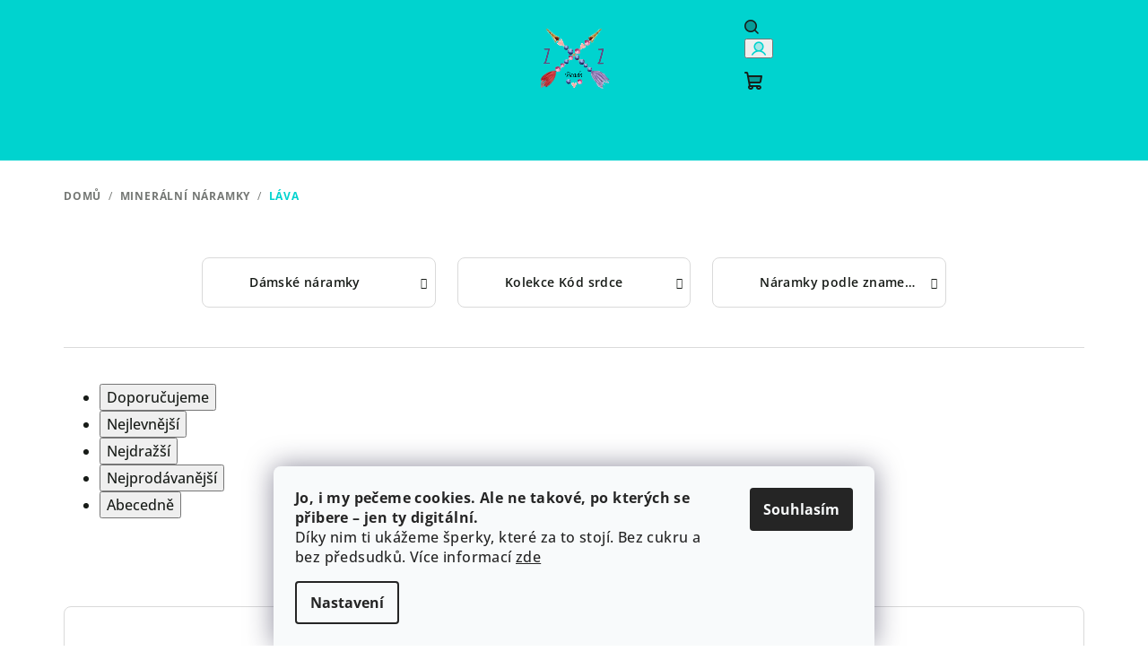

--- FILE ---
content_type: text/html; charset=utf-8
request_url: https://www.zazbeads.cz/lava-2/
body_size: 21685
content:
<!doctype html><html lang="cs" dir="ltr" class="header-background-light external-fonts-loaded"><head><meta charset="utf-8" /><meta name="viewport" content="width=device-width,initial-scale=1" /><title>láva - ZaZ beads | minerální náramky | lapače snů</title><link rel="preconnect" href="https://cdn.myshoptet.com" /><link rel="dns-prefetch" href="https://cdn.myshoptet.com" /><link rel="preload" href="https://cdn.myshoptet.com/prj/dist/master/cms/libs/jquery/jquery-1.11.3.min.js" as="script" /><link href="https://cdn.myshoptet.com/prj/dist/master/cms/templates/frontend_templates/shared/css/font-face/open-sans.css" rel="stylesheet"><link href="https://cdn.myshoptet.com/prj/dist/master/shop/dist/font-shoptet-14.css.d90e56d0dd782c13aabd.css" rel="stylesheet"><script>
dataLayer = [];
dataLayer.push({'shoptet' : {
    "pageId": 3839,
    "pageType": "parametricCategory",
    "currency": "CZK",
    "currencyInfo": {
        "decimalSeparator": ",",
        "exchangeRate": 1,
        "priceDecimalPlaces": 2,
        "symbol": "K\u010d",
        "symbolLeft": 0,
        "thousandSeparator": " "
    },
    "language": "cs",
    "projectId": 173776,
    "category": {
        "guid": "2a648227-d7b1-11e0-9a5c-feab5ed617ed",
        "path": "Miner\u00e1ln\u00ed n\u00e1ramky se z\u00e1m\u011brem, kter\u00e9 maj\u00ed du\u0161i",
        "parentCategoryGuid": null
    },
    "cartInfo": {
        "id": null,
        "freeShipping": false,
        "freeShippingFrom": null,
        "leftToFreeGift": {
            "formattedPrice": "0 K\u010d",
            "priceLeft": 0
        },
        "freeGift": false,
        "leftToFreeShipping": {
            "priceLeft": null,
            "dependOnRegion": null,
            "formattedPrice": null
        },
        "discountCoupon": [],
        "getNoBillingShippingPrice": {
            "withoutVat": 0,
            "vat": 0,
            "withVat": 0
        },
        "cartItems": [],
        "taxMode": "ORDINARY"
    },
    "cart": [],
    "customer": {
        "priceRatio": 1,
        "priceListId": 1,
        "groupId": null,
        "registered": false,
        "mainAccount": false
    }
}});
dataLayer.push({'cookie_consent' : {
    "marketing": "denied",
    "analytics": "denied"
}});
document.addEventListener('DOMContentLoaded', function() {
    shoptet.consent.onAccept(function(agreements) {
        if (agreements.length == 0) {
            return;
        }
        dataLayer.push({
            'cookie_consent' : {
                'marketing' : (agreements.includes(shoptet.config.cookiesConsentOptPersonalisation)
                    ? 'granted' : 'denied'),
                'analytics': (agreements.includes(shoptet.config.cookiesConsentOptAnalytics)
                    ? 'granted' : 'denied')
            },
            'event': 'cookie_consent'
        });
    });
});
</script>

<!-- Google Tag Manager -->
<script>(function(w,d,s,l,i){w[l]=w[l]||[];w[l].push({'gtm.start':
new Date().getTime(),event:'gtm.js'});var f=d.getElementsByTagName(s)[0],
j=d.createElement(s),dl=l!='dataLayer'?'&l='+l:'';j.async=true;j.src=
'https://www.googletagmanager.com/gtm.js?id='+i+dl;f.parentNode.insertBefore(j,f);
})(window,document,'script','dataLayer','GTM-PHJDZX2');</script>
<!-- End Google Tag Manager -->

<meta property="og:type" content="website"><meta property="og:site_name" content="zazbeads.cz"><meta property="og:url" content="https://www.zazbeads.cz/lava-2/"><meta property="og:title" content="láva - ZaZ beads | minerální náramky | lapače snů"><meta name="author" content="ZaZ beads | minerální náramky | lapače snů"><meta name="web_author" content="Shoptet.cz"><meta name="dcterms.rightsHolder" content="www.zazbeads.cz"><meta name="robots" content="index,follow"><meta property="og:image" content="https://cdn.myshoptet.com/usr/www.zazbeads.cz/user/logos/logo_3-2.png?t=1768850544"><meta name="google-site-verification" content="U5yXZ__662OEdC76uJaHElAARRTNO-myN415Vzf_NHU"><meta name="description" content="láva, ZaZ beads | minerální náramky | lapače snů"><meta property="og:description" content="láva, ZaZ beads | minerální náramky | lapače snů"><style>:root {--color-primary: #00D3CF;--color-primary-h: 179;--color-primary-s: 100%;--color-primary-l: 41%;--color-primary-hover: #e9d0f0;--color-primary-hover-h: 287;--color-primary-hover-s: 52%;--color-primary-hover-l: 88%;--color-secondary: #00D3CF;--color-secondary-h: 179;--color-secondary-s: 100%;--color-secondary-l: 41%;--color-secondary-hover: #00D3CF;--color-secondary-hover-h: 179;--color-secondary-hover-s: 100%;--color-secondary-hover-l: 41%;--color-tertiary: #ffffff;--color-tertiary-h: 0;--color-tertiary-s: 0%;--color-tertiary-l: 100%;--color-tertiary-hover: #181c18;--color-tertiary-hover-h: 120;--color-tertiary-hover-s: 8%;--color-tertiary-hover-l: 10%;--color-header-background: #ffffff;--template-font: "Open Sans";--template-headings-font: "Open Sans";--header-background-url: none;--cookies-notice-background: #F8FAFB;--cookies-notice-color: #252525;--cookies-notice-button-hover: #27263f;--cookies-notice-link-hover: #3b3a5f;--templates-update-management-preview-mode-content: "Náhled aktualizací šablony je aktivní pro váš prohlížeč."}</style>
    
    <link href="https://cdn.myshoptet.com/prj/dist/master/shop/dist/main-14.less.9408774177b75b58fbb0.css" rel="stylesheet" />
                <link href="https://cdn.myshoptet.com/prj/dist/master/shop/dist/mobile-header-v1-14.less.c4f3335c797d6ea362d4.css" rel="stylesheet" />
    
    <script>var shoptet = shoptet || {};</script>
    <script src="https://cdn.myshoptet.com/prj/dist/master/shop/dist/main-3g-header.js.05f199e7fd2450312de2.js"></script>
<!-- User include --><!-- project html code header -->
<!-- Facebook Pixel Code -->
<script>
  !function(f,b,e,v,n,t,s)
  {if(f.fbq)return;n=f.fbq=function(){n.callMethod?
  n.callMethod.apply(n,arguments):n.queue.push(arguments)};
  if(!f._fbq)f._fbq=n;n.push=n;n.loaded=!0;n.version='2.0';
  n.queue=[];t=b.createElement(e);t.async=!0;
  t.src=v;s=b.getElementsByTagName(e)[0];
  s.parentNode.insertBefore(t,s)}(window, document,'script',
  'https://connect.facebook.net/en_US/fbevents.js');
  fbq('init', '184097898938504');
  fbq('track', 'PageView');
</script>
<noscript><img height="1" width="1" style="display:none"
  src="https://www.facebook.com/tr?id=184097898938504&ev=PageView&noscript=1"
/></noscript>
<!-- End Facebook Pixel Code -->


<style>
/* V detailu produktu odstrani kapitalky v nadipsu produktu */
#product-detail-h1 h1 {
    text-transform: none;
}
</style>
<style>
/* Zobrazi dostupnost zbozi ve vypisu kategorie i pro mobilni telefony */
@media screen and (max-width: 40em) {
    .p-type-descr {
        display: block;
    }
}
</style>

<style type="text/css">
#menu li { font-size: 0.75rem; }
</style>

<style type="text/css">
h1 { display: none; }
</style>

<style type="text/css">
#footer-in { border-top: 0.75rem solid #00D3CF; }
</style>

<style type="text/css">
#description {
  display: block !important;
}

</style>
<script type="text/javascript">
    window.smartlook||(function(d) {
    var o=smartlook=function(){ o.api.push(arguments)},h=d.getElementsByTagName('head')[0];
    var c=d.createElement('script');o.api=new Array();c.async=true;c.type='text/javascript';
    c.charset='utf-8';c.src='https://rec.smartlook.com/recorder.js';h.appendChild(c);
    })(document);
    smartlook('init', '5540d25fdd16d08284c708899b66cab98ea32471');
</script>

<style type="text/css"> .searchform { visibility: hidden } </style>

<!-- Global site tag (gtag.js) - Google Ads: 820467024 -->
<script async src="https://www.googletagmanager.com/gtag/js?id=AW-820467024"></script>
<script>
  window.dataLayer = window.dataLayer || [];
  function gtag(){dataLayer.push(arguments);}
  gtag('js', new Date());

  gtag('config', 'AW-820467024');
</script>

<!-- Event snippet for Nákup conversion page -->
<script>
  gtag('event', 'conversion', {
      'send_to': 'AW-820467024/9JBBCIbOzLMBENCqnYcD',
      'transaction_id': ''
  });
</script>

<!-- Global site tag (gtag.js) - Google Ads: 820467024 -->
<script async src="https://www.googletagmanager.com/gtag/js?id=AW-820467024"></script>
<script>
  window.dataLayer = window.dataLayer || [];
  function gtag(){dataLayer.push(arguments);}
  gtag('js', new Date());

  gtag('config', 'AW-820467024');
</script>

<!-- Event snippet for Zobrazení conversion page -->
<script>
  gtag('event', 'conversion', {'send_to': 'AW-820467024/PVTvCID83bMBENCqnYcD'});
</script>

<!-- Google tag (gtag.js) -->
<script async src="https://www.googletagmanager.com/gtag/js?id=G-V1KZEXG5JX"></script>
<script>
  window.dataLayer = window.dataLayer || [];
  function gtag(){dataLayer.push(arguments);}
  gtag('js', new Date());

  gtag('config', 'G-V1KZEXG5JX');
</script>
<meta name="google-site-verification" content="U-C2-bHhvIC3k6KgzfPaURqQnQwVkFlQXuHQZQNP7Aw" />
<!-- /User include --><link rel="shortcut icon" href="/favicon.ico" type="image/x-icon" /><link rel="canonical" href="https://www.zazbeads.cz/lava-2/" />    <script>
        var _hwq = _hwq || [];
        _hwq.push(['setKey', 'FD72A407322DCBAD9B55BF76EBEF4221']);
        _hwq.push(['setTopPos', '200']);
        _hwq.push(['showWidget', '22']);
        (function() {
            var ho = document.createElement('script');
            ho.src = 'https://cz.im9.cz/direct/i/gjs.php?n=wdgt&sak=FD72A407322DCBAD9B55BF76EBEF4221';
            var s = document.getElementsByTagName('script')[0]; s.parentNode.insertBefore(ho, s);
        })();
    </script>
    <!-- Global site tag (gtag.js) - Google Analytics -->
    <script async src="https://www.googletagmanager.com/gtag/js?id=G-V1KZEXG5JX"></script>
    <script>
        
        window.dataLayer = window.dataLayer || [];
        function gtag(){dataLayer.push(arguments);}
        

                    console.debug('default consent data');

            gtag('consent', 'default', {"ad_storage":"denied","analytics_storage":"denied","ad_user_data":"denied","ad_personalization":"denied","wait_for_update":500});
            dataLayer.push({
                'event': 'default_consent'
            });
        
        gtag('js', new Date());

                gtag('config', 'UA-82171876-2', { 'groups': "UA" });
        
                gtag('config', 'G-V1KZEXG5JX', {"groups":"GA4","send_page_view":false,"content_group":"category","currency":"CZK","page_language":"cs"});
        
                gtag('config', 'AW-820467024', {"allow_enhanced_conversions":true});
        
        
        
        
        
                    gtag('event', 'page_view', {"send_to":"GA4","page_language":"cs","content_group":"category","currency":"CZK"});
        
        
        
        
        
        
        
        
        
        
        
        
        
        document.addEventListener('DOMContentLoaded', function() {
            if (typeof shoptet.tracking !== 'undefined') {
                for (var id in shoptet.tracking.bannersList) {
                    gtag('event', 'view_promotion', {
                        "send_to": "UA",
                        "promotions": [
                            {
                                "id": shoptet.tracking.bannersList[id].id,
                                "name": shoptet.tracking.bannersList[id].name,
                                "position": shoptet.tracking.bannersList[id].position
                            }
                        ]
                    });
                }
            }

            shoptet.consent.onAccept(function(agreements) {
                if (agreements.length !== 0) {
                    console.debug('gtag consent accept');
                    var gtagConsentPayload =  {
                        'ad_storage': agreements.includes(shoptet.config.cookiesConsentOptPersonalisation)
                            ? 'granted' : 'denied',
                        'analytics_storage': agreements.includes(shoptet.config.cookiesConsentOptAnalytics)
                            ? 'granted' : 'denied',
                                                                                                'ad_user_data': agreements.includes(shoptet.config.cookiesConsentOptPersonalisation)
                            ? 'granted' : 'denied',
                        'ad_personalization': agreements.includes(shoptet.config.cookiesConsentOptPersonalisation)
                            ? 'granted' : 'denied',
                        };
                    console.debug('update consent data', gtagConsentPayload);
                    gtag('consent', 'update', gtagConsentPayload);
                    dataLayer.push(
                        { 'event': 'update_consent' }
                    );
                }
            });
        });
    </script>
</head><body class="desktop id-3839 in-lava-2 template-14 type-category subtype-category-parametric one-column-body columns-mobile-2 columns-4 smart-labels-active ums_forms_redesign--off ums_a11y_category_page--on ums_discussion_rating_forms--off ums_flags_display_unification--on ums_a11y_login--on mobile-header-version-1"><noscript>
    <style>
        #header {
            padding-top: 0;
            position: relative !important;
            top: 0;
        }
        .header-navigation {
            position: relative !important;
        }
        .overall-wrapper {
            margin: 0 !important;
        }
        body:not(.ready) {
            visibility: visible !important;
        }
    </style>
    <div class="no-javascript">
        <div class="no-javascript__title">Musíte změnit nastavení vašeho prohlížeče</div>
        <div class="no-javascript__text">Podívejte se na: <a href="https://www.google.com/support/bin/answer.py?answer=23852">Jak povolit JavaScript ve vašem prohlížeči</a>.</div>
        <div class="no-javascript__text">Pokud používáte software na blokování reklam, může být nutné povolit JavaScript z této stránky.</div>
        <div class="no-javascript__text">Děkujeme.</div>
    </div>
</noscript>

        <div id="fb-root"></div>
        <script>
            window.fbAsyncInit = function() {
                FB.init({
//                    appId            : 'your-app-id',
                    autoLogAppEvents : true,
                    xfbml            : true,
                    version          : 'v19.0'
                });
            };
        </script>
        <script async defer crossorigin="anonymous" src="https://connect.facebook.net/cs_CZ/sdk.js"></script><script>
<!-- Google tag (gtag.js) -->
<script async src="https://www.googletagmanager.com/gtag/js?id=G-V1KZEXG5JX"></script>
<script>
  window.dataLayer = window.dataLayer || [];
  function gtag(){dataLayer.push(arguments);}
  gtag('js', new Date());

  gtag('config', 'G-V1KZEXG5JX');
</script>
</script>

<!-- Google Tag Manager (noscript) -->
<noscript><iframe src="https://www.googletagmanager.com/ns.html?id=GTM-PHJDZX2"
height="0" width="0" style="display:none;visibility:hidden"></iframe></noscript>
<!-- End Google Tag Manager (noscript) -->

    <div class="siteCookies siteCookies--bottom siteCookies--light js-siteCookies" role="dialog" data-testid="cookiesPopup" data-nosnippet>
        <div class="siteCookies__form">
            <div class="siteCookies__content">
                <div class="siteCookies__text">
                    <strong data-start="761" data-end="836">Jo, i my pečeme cookies. Ale ne takové, po kterých se přibere – jen ty digitální.</strong><br data-start="836" data-end="839" /> Díky nim ti ukážeme šperky, které za to stojí. Bez cukru a bez předsudků. Více informací <a href="/cookies" target="_blank" rel="noopener noreferrer">zde</a>
                </div>
                <p class="siteCookies__links">
                    <button class="siteCookies__link js-cookies-settings" aria-label="Nastavení cookies" data-testid="cookiesSettings">Nastavení</button>
                </p>
            </div>
            <div class="siteCookies__buttonWrap">
                                <button class="siteCookies__button js-cookiesConsentSubmit" value="all" aria-label="Přijmout cookies" data-testid="buttonCookiesAccept">Souhlasím</button>
            </div>
        </div>
        <script>
            document.addEventListener("DOMContentLoaded", () => {
                const siteCookies = document.querySelector('.js-siteCookies');
                document.addEventListener("scroll", shoptet.common.throttle(() => {
                    const st = document.documentElement.scrollTop;
                    if (st > 1) {
                        siteCookies.classList.add('siteCookies--scrolled');
                    } else {
                        siteCookies.classList.remove('siteCookies--scrolled');
                    }
                }, 100));
            });
        </script>
    </div>
<a href="#content" class="skip-link sr-only">Přejít na obsah</a><div class="overall-wrapper"><header id="header">
        <div class="header-top">
            <div class="container navigation-wrapper header-top-wrapper">
                <div class="navigation-tools">
                                    </div>
                <div class="site-name"><a href="/" data-testid="linkWebsiteLogo"><img src="https://cdn.myshoptet.com/usr/www.zazbeads.cz/user/logos/logo_3-2.png" alt="ZaZ beads | minerální náramky | lapače snů" fetchpriority="low" /></a></div>                <div class="navigation-buttons">
                    <a href="#" class="toggle-window" data-target="search" data-testid="linkSearchIcon"><i class="icon-search"></i><span class="sr-only">Hledat</span></a>
                                                                                                                                            <button class="top-nav-button top-nav-button-login toggle-window" type="button" data-target="login" aria-haspopup="dialog" aria-expanded="false" aria-controls="login" data-testid="signin">
                                        <i class="icon-login"></i><span class="sr-only">Přihlášení</span>
                                    </button>
                                                                                                                                
    <a href="/kosik/" class="btn btn-icon toggle-window cart-count" data-target="cart" data-testid="headerCart" rel="nofollow" aria-haspopup="dialog" aria-expanded="false" aria-controls="cart-widget">
        <span class="icon-cart"></span>
                <span class="sr-only">Nákupní košík</span>
        
    
            </a>
                    <a href="#" class="toggle-window" data-target="navigation" data-testid="hamburgerMenu"></a>
                </div>
                <div class="user-action">
                                            <div class="user-action-in">
            <div id="login" class="user-action-login popup-widget login-widget" role="dialog" aria-labelledby="loginHeading">
        <div class="popup-widget-inner">
                            <h2 id="loginHeading">Přihlášení k vašemu účtu</h2><div id="customerLogin"><form action="/action/Customer/Login/" method="post" id="formLoginIncluded" class="csrf-enabled formLogin" data-testid="formLogin"><input type="hidden" name="referer" value="" /><div class="form-group"><div class="input-wrapper email js-validated-element-wrapper no-label"><input type="email" name="email" class="form-control" autofocus placeholder="E-mailová adresa (např. jan@novak.cz)" data-testid="inputEmail" autocomplete="email" required /></div></div><div class="form-group"><div class="input-wrapper password js-validated-element-wrapper no-label"><input type="password" name="password" class="form-control" placeholder="Heslo" data-testid="inputPassword" autocomplete="current-password" required /><span class="no-display">Nemůžete vyplnit toto pole</span><input type="text" name="surname" value="" class="no-display" /></div></div><div class="form-group"><div class="login-wrapper"><button type="submit" class="btn btn-secondary btn-text btn-login" data-testid="buttonSubmit">Přihlásit se</button><div class="password-helper"><a href="/registrace/" data-testid="signup" rel="nofollow">Nová registrace</a><a href="/klient/zapomenute-heslo/" rel="nofollow">Zapomenuté heslo</a></div></div></div><div class="social-login-buttons"><div class="social-login-buttons-divider"><span>nebo</span></div><div class="form-group"><a href="/action/Social/login/?provider=Facebook" class="login-btn facebook" rel="nofollow"><span class="login-facebook-icon"><i class="icon-facebook-square"></i></span><strong>Přihlásit se přes Facebook</strong></a></div><div class="form-group"><a href="/action/Social/login/?provider=Google" class="login-btn google" rel="nofollow"><span class="login-google-icon"></span><strong>Přihlásit se přes Google</strong></a></div></div></form>
</div>                    </div>
    </div>

        <div id="cart-widget" class="user-action-cart popup-widget cart-widget loader-wrapper" data-testid="popupCartWidget" role="dialog" aria-hidden="true">
        <div class="popup-widget-inner cart-widget-inner place-cart-here">
            <div class="loader-overlay">
                <div class="loader"></div>
            </div>
        </div>
    </div>

        <div class="user-action-search popup-widget search-widget search stay-open" itemscope itemtype="https://schema.org/WebSite" data-testid="searchWidget">
        <span href="#" class="search-widget-close toggle-window" data-target="search" data-testid="linkSearchIcon"></span>
        <meta itemprop="headline" content="láva"/><meta itemprop="url" content="https://www.zazbeads.cz"/><meta itemprop="text" content="láva, ZaZ beads | minerální náramky | lapače snů"/>        <form action="/action/ProductSearch/prepareString/" method="post"
    id="formSearchForm" class="search-form compact-form js-search-main"
    itemprop="potentialAction" itemscope itemtype="https://schema.org/SearchAction" data-testid="searchForm">
    <fieldset>
        <meta itemprop="target"
            content="https://www.zazbeads.cz/vyhledavani/?string={string}"/>
        <input type="hidden" name="language" value="cs"/>
        
    <span class="search-form-input-group">
        
    <span class="search-input-icon" aria-hidden="true"></span>

<input
    type="search"
    name="string"
        class="query-input form-control search-input js-search-input"
    placeholder="Napište, co hledáte"
    autocomplete="off"
    required
    itemprop="query-input"
    aria-label="Vyhledávání"
    data-testid="searchInput"
>
        <button type="submit" class="btn btn-default search-button" data-testid="searchBtn">Hledat</button>
    </span>

    </fieldset>
</form>
    </div>
</div>
                                    </div>
            </div>
        </div>
        <div class="header-bottom">
            <div class="navigation-wrapper header-bottom-wrapper">
                <nav id="navigation" aria-label="Hlavní menu" data-collapsible="true"><div class="navigation-in menu"><ul class="menu-level-1" role="menubar" data-testid="headerMenuItems"><li class="menu-item-674 ext" role="none"><a href="/mineralni-naramky-z-bali/" class="active" data-testid="headerMenuItem" role="menuitem" aria-haspopup="true" aria-expanded="false"><b>Minerální náramky</b><span class="submenu-arrow"></span></a><ul class="menu-level-2" aria-label="Minerální náramky" tabindex="-1" role="menu"><li class="menu-item-703" role="none"><a href="/damske-mineralni-naramky/" class="menu-image" data-testid="headerMenuItem" tabindex="-1" aria-hidden="true"><img src="data:image/svg+xml,%3Csvg%20width%3D%22140%22%20height%3D%22100%22%20xmlns%3D%22http%3A%2F%2Fwww.w3.org%2F2000%2Fsvg%22%3E%3C%2Fsvg%3E" alt="" aria-hidden="true" width="140" height="100"  data-src="https://cdn.myshoptet.com/usr/www.zazbeads.cz/user/categories/thumb/img_5303.jpg" fetchpriority="low" /></a><div><a href="/damske-mineralni-naramky/" data-testid="headerMenuItem" role="menuitem"><span>Dámské náramky</span></a>
                        </div></li><li class="menu-item-4447" role="none"><a href="/kolekce-kod-srdce/" class="menu-image" data-testid="headerMenuItem" tabindex="-1" aria-hidden="true"><img src="data:image/svg+xml,%3Csvg%20width%3D%22140%22%20height%3D%22100%22%20xmlns%3D%22http%3A%2F%2Fwww.w3.org%2F2000%2Fsvg%22%3E%3C%2Fsvg%3E" alt="" aria-hidden="true" width="140" height="100"  data-src="https://cdn.myshoptet.com/usr/www.zazbeads.cz/user/categories/thumb/kategorie_miner__ln___s__p____v__sky.jpg" fetchpriority="low" /></a><div><a href="/kolekce-kod-srdce/" data-testid="headerMenuItem" role="menuitem"><span>Kolekce Kód srdce</span></a>
                        </div></li><li class="menu-item-2807" role="none"><a href="/naramky-podle-znameni/" class="menu-image" data-testid="headerMenuItem" tabindex="-1" aria-hidden="true"><img src="data:image/svg+xml,%3Csvg%20width%3D%22140%22%20height%3D%22100%22%20xmlns%3D%22http%3A%2F%2Fwww.w3.org%2F2000%2Fsvg%22%3E%3C%2Fsvg%3E" alt="" aria-hidden="true" width="140" height="100"  data-src="https://cdn.myshoptet.com/usr/www.zazbeads.cz/user/categories/thumb/img_8921.jpg" fetchpriority="low" /></a><div><a href="/naramky-podle-znameni/" data-testid="headerMenuItem" role="menuitem"><span>Náramky podle znamení</span></a>
                        </div></li></ul></li>
<li class="menu-item-687" role="none"><a href="/lapace-snu-z-bali/" data-testid="headerMenuItem" role="menuitem" aria-expanded="false"><b>lapač snů</b></a></li>
<li class="menu-item-706" role="none"><a href="/panske-mineralni-naramky/" data-testid="headerMenuItem" role="menuitem" aria-expanded="false"><b>Pánské náramky</b></a></li>
<li class="menu-item-709" role="none"><a href="/parove-mineralni-naramky-2/" data-testid="headerMenuItem" role="menuitem" aria-expanded="false"><b>Párové náramky </b></a></li>
<li class="menu-item-1807 ext" role="none"><a href="/damske-kabelky-pres-rameno-z-bali/" data-testid="headerMenuItem" role="menuitem" aria-haspopup="true" aria-expanded="false"><b>Kabelky</b><span class="submenu-arrow"></span></a><ul class="menu-level-2" aria-label="Kabelky" tabindex="-1" role="menu"><li class="menu-item-4036" role="none"><a href="/ratanky-z-bali/" class="menu-image" data-testid="headerMenuItem" tabindex="-1" aria-hidden="true"><img src="data:image/svg+xml,%3Csvg%20width%3D%22140%22%20height%3D%22100%22%20xmlns%3D%22http%3A%2F%2Fwww.w3.org%2F2000%2Fsvg%22%3E%3C%2Fsvg%3E" alt="" aria-hidden="true" width="140" height="100"  data-src="https://cdn.myshoptet.com/usr/www.zazbeads.cz/user/categories/thumb/img_6259.jpg" fetchpriority="low" /></a><div><a href="/ratanky-z-bali/" data-testid="headerMenuItem" role="menuitem"><span>Ratanky z Bali</span></a>
                        </div></li><li class="menu-item-2373" role="none"><a href="/batuzky-z-bali/" class="menu-image" data-testid="headerMenuItem" tabindex="-1" aria-hidden="true"><img src="data:image/svg+xml,%3Csvg%20width%3D%22140%22%20height%3D%22100%22%20xmlns%3D%22http%3A%2F%2Fwww.w3.org%2F2000%2Fsvg%22%3E%3C%2Fsvg%3E" alt="" aria-hidden="true" width="140" height="100"  data-src="https://cdn.myshoptet.com/usr/www.zazbeads.cz/user/categories/thumb/img_6179.jpg" fetchpriority="low" /></a><div><a href="/batuzky-z-bali/" data-testid="headerMenuItem" role="menuitem"><span>Batůžek z Bali</span></a>
                        </div></li></ul></li>
<li class="menu-item-691" role="none"><a href="/maly-z-nepalu/" data-testid="headerMenuItem" role="menuitem" aria-expanded="false"><b>Mály</b></a></li>
<li class="menu-item-4423 ext" role="none"><a href="/sperky-z-chirurgicke-oceli/" data-testid="headerMenuItem" role="menuitem" aria-haspopup="true" aria-expanded="false"><b>Šperky z chirurgické oceli</b><span class="submenu-arrow"></span></a><ul class="menu-level-2" aria-label="Šperky z chirurgické oceli" tabindex="-1" role="menu"><li class="menu-item-4426" role="none"><a href="/naramky-z-chirurgicke-oceli/" class="menu-image" data-testid="headerMenuItem" tabindex="-1" aria-hidden="true"><img src="data:image/svg+xml,%3Csvg%20width%3D%22140%22%20height%3D%22100%22%20xmlns%3D%22http%3A%2F%2Fwww.w3.org%2F2000%2Fsvg%22%3E%3C%2Fsvg%3E" alt="" aria-hidden="true" width="140" height="100"  data-src="https://cdn.myshoptet.com/usr/www.zazbeads.cz/user/categories/thumb/17674.jpg" fetchpriority="low" /></a><div><a href="/naramky-z-chirurgicke-oceli/" data-testid="headerMenuItem" role="menuitem"><span>Náramky</span></a>
                        </div></li><li class="menu-item-4429" role="none"><a href="/nahrdelniky/" class="menu-image" data-testid="headerMenuItem" tabindex="-1" aria-hidden="true"><img src="data:image/svg+xml,%3Csvg%20width%3D%22140%22%20height%3D%22100%22%20xmlns%3D%22http%3A%2F%2Fwww.w3.org%2F2000%2Fsvg%22%3E%3C%2Fsvg%3E" alt="" aria-hidden="true" width="140" height="100"  data-src="https://cdn.myshoptet.com/usr/www.zazbeads.cz/user/categories/thumb/16513.jpg" fetchpriority="low" /></a><div><a href="/nahrdelniky/" data-testid="headerMenuItem" role="menuitem"><span>Náhrdelníky</span></a>
                        </div></li><li class="menu-item-4432" role="none"><a href="/nausnice-3/" class="menu-image" data-testid="headerMenuItem" tabindex="-1" aria-hidden="true"><img src="data:image/svg+xml,%3Csvg%20width%3D%22140%22%20height%3D%22100%22%20xmlns%3D%22http%3A%2F%2Fwww.w3.org%2F2000%2Fsvg%22%3E%3C%2Fsvg%3E" alt="" aria-hidden="true" width="140" height="100"  data-src="https://cdn.myshoptet.com/usr/www.zazbeads.cz/user/categories/thumb/17687.jpg" fetchpriority="low" /></a><div><a href="/nausnice-3/" data-testid="headerMenuItem" role="menuitem"><span>Náušnice</span></a>
                        </div></li><li class="menu-item-4435" role="none"><a href="/sady/" class="menu-image" data-testid="headerMenuItem" tabindex="-1" aria-hidden="true"><img src="data:image/svg+xml,%3Csvg%20width%3D%22140%22%20height%3D%22100%22%20xmlns%3D%22http%3A%2F%2Fwww.w3.org%2F2000%2Fsvg%22%3E%3C%2Fsvg%3E" alt="" aria-hidden="true" width="140" height="100"  data-src="https://cdn.myshoptet.com/usr/www.zazbeads.cz/user/categories/thumb/17807.jpg" fetchpriority="low" /></a><div><a href="/sady/" data-testid="headerMenuItem" role="menuitem"><span>Sady</span></a>
                        </div></li></ul></li>
<li class="menu-item-4441" role="none"><a href="/privesek-na-mobil/" data-testid="headerMenuItem" role="menuitem" aria-expanded="false"><b>Přívěsek na mobil</b></a></li>
<li class="menu-item-1801" role="none"><a href="/doprava-platba-naramky/" data-testid="headerMenuItem" role="menuitem" aria-expanded="false"><b>Doprava a platba</b></a></li>
<li class="menu-item-29" role="none"><a href="/kontakty/" data-testid="headerMenuItem" role="menuitem" aria-expanded="false"><b>Kontakty</b></a></li>
<li class="menu-item-27" role="none"><a href="/obchodni-podminky/" data-testid="headerMenuItem" role="menuitem" aria-expanded="false"><b>Obchodní podmínky</b></a></li>
<li class="menu-item-730" role="none"><a href="/clanky-2/" data-testid="headerMenuItem" role="menuitem" aria-expanded="false"><b>Články</b></a></li>
<li class="menu-item--6" role="none"><a href="/napiste-nam/" data-testid="headerMenuItem" role="menuitem" aria-expanded="false"><b>Napište nám</b></a></li>
<li class="ext" id="nav-manufacturers" role="none"><a href="https://www.zazbeads.cz/znacka/" data-testid="brandsText" role="menuitem"><b>Značky</b><span class="submenu-arrow"></span></a><ul class="menu-level-2" role="menu"><li role="none"><a href="/znacka/zaz-beads/" data-testid="brandName" role="menuitem"><span>Z&amp;Z beads</span></a></li></ul>
</li></ul>
    <ul class="navigationActions" role="menu">
                            <li role="none">
                                    <a href="/login/?backTo=%2Flava-2%2F" rel="nofollow" data-testid="signin" role="menuitem"><span>Přihlášení</span></a>
                            </li>
                        </ul>
</div><span class="navigation-close"></span></nav><div class="menu-helper" data-testid="hamburgerMenu"><span>Více</span></div>
            </div>
        </div>
    </header><!-- / header -->

    

<div id="content-wrapper" class="container content-wrapper aside-indented">
    
                                <div class="breadcrumbs" itemscope itemtype="https://schema.org/BreadcrumbList">
                                                                            <span id="navigation-first" data-basetitle="ZaZ beads | minerální náramky | lapače snů" itemprop="itemListElement" itemscope itemtype="https://schema.org/ListItem">
                <a href="/" itemprop="item" ><span itemprop="name">Domů</span></a>
                <span class="navigation-bullet">/</span>
                <meta itemprop="position" content="1" />
            </span>
                                <span id="navigation-1" itemprop="itemListElement" itemscope itemtype="https://schema.org/ListItem">
                <a href="/mineralni-naramky-z-bali/" itemprop="item" data-testid="breadcrumbsSecondLevel"><span itemprop="name">Minerální náramky</span></a>
                <span class="navigation-bullet">/</span>
                <meta itemprop="position" content="2" />
            </span>
                                            <span id="navigation-2" itemprop="itemListElement" itemscope itemtype="https://schema.org/ListItem" data-testid="breadcrumbsLastLevel">
                <meta itemprop="item" content="https://www.zazbeads.cz/lava-2/" />
                <meta itemprop="position" content="3" />
                <span itemprop="name" data-title="láva">láva</span>
            </span>
            </div>
            
    <div class="content-wrapper-in">
                <main id="content" class="content wide">
                            <div class="category-top">
            <h1 class="category-title" data-testid="titleCategory">láva</h1>
                            
                
            <ul class="subcategories with-image">
                                                <li class="col-xs-12 col-sm-6 col-md-4 col-lg-3 col-xl-2">
                        <a href="/damske-mineralni-naramky/">
                                                                                                                                                                <span class="image">
                                    <img src="data:image/svg+xml,%3Csvg%20width%3D%22140%22%20height%3D%22100%22%20xmlns%3D%22http%3A%2F%2Fwww.w3.org%2F2000%2Fsvg%22%3E%3C%2Fsvg%3E" alt="" width="140" height="100"  data-src="https://cdn.myshoptet.com/usr/www.zazbeads.cz/user/categories/thumb/img_5303.jpg" fetchpriority="low" />
                                </span>
                            
                            <span class="text">
                                Dámské náramky
                            </span>
                        </a>
                    </li>
                                    <li class="col-xs-12 col-sm-6 col-md-4 col-lg-3 col-xl-2">
                        <a href="/kolekce-kod-srdce/">
                                                                                                                                                                <span class="image">
                                    <img src="data:image/svg+xml,%3Csvg%20width%3D%22140%22%20height%3D%22100%22%20xmlns%3D%22http%3A%2F%2Fwww.w3.org%2F2000%2Fsvg%22%3E%3C%2Fsvg%3E" alt="" width="140" height="100"  data-src="https://cdn.myshoptet.com/usr/www.zazbeads.cz/user/categories/thumb/kategorie_miner__ln___s__p____v__sky.jpg" fetchpriority="low" />
                                </span>
                            
                            <span class="text">
                                Kolekce Kód srdce
                            </span>
                        </a>
                    </li>
                                    <li class="col-xs-12 col-sm-6 col-md-4 col-lg-3 col-xl-2">
                        <a href="/naramky-podle-znameni/">
                                                                                                                                                                <span class="image">
                                    <img src="data:image/svg+xml,%3Csvg%20width%3D%22140%22%20height%3D%22100%22%20xmlns%3D%22http%3A%2F%2Fwww.w3.org%2F2000%2Fsvg%22%3E%3C%2Fsvg%3E" alt="" width="140" height="100"  data-src="https://cdn.myshoptet.com/usr/www.zazbeads.cz/user/categories/thumb/img_8921.jpg" fetchpriority="low" />
                                </span>
                            
                            <span class="text">
                                Náramky podle znamení
                            </span>
                        </a>
                    </li>
                            
                    </ul>
        </div>
<div class="category-content-wrapper">
                                        <div id="category-header" class="category-header">
    <div class="listSorting js-listSorting">
        <h2 class="sr-only" id="listSortingHeading">Řazení produktů</h2>
        <ul class="listSorting__controls" aria-labelledby="listSortingHeading">
                                            <li>
                    <button
                        type="button"
                        id="listSortingControl-priority"
                        class="listSorting__control listSorting__control--current"
                        data-sort="priority"
                        data-url="https://www.zazbeads.cz/lava-2/?pv49=151&amp;order=priority"
                        aria-label="Doporučujeme - Aktuálně nastavené řazení" aria-disabled="true">
                        Doporučujeme
                    </button>
                </li>
                                            <li>
                    <button
                        type="button"
                        id="listSortingControl-price"
                        class="listSorting__control"
                        data-sort="price"
                        data-url="https://www.zazbeads.cz/lava-2/?pv49=151&amp;order=price"
                        >
                        Nejlevnější
                    </button>
                </li>
                                            <li>
                    <button
                        type="button"
                        id="listSortingControl--price"
                        class="listSorting__control"
                        data-sort="-price"
                        data-url="https://www.zazbeads.cz/lava-2/?pv49=151&amp;order=-price"
                        >
                        Nejdražší
                    </button>
                </li>
                                            <li>
                    <button
                        type="button"
                        id="listSortingControl-bestseller"
                        class="listSorting__control"
                        data-sort="bestseller"
                        data-url="https://www.zazbeads.cz/lava-2/?pv49=151&amp;order=bestseller"
                        >
                        Nejprodávanější
                    </button>
                </li>
                                            <li>
                    <button
                        type="button"
                        id="listSortingControl-name"
                        class="listSorting__control"
                        data-sort="name"
                        data-url="https://www.zazbeads.cz/lava-2/?pv49=151&amp;order=name"
                        >
                        Abecedně
                    </button>
                </li>
                    </ul>
    </div>

    </div>
                            <div id="filters-wrapper"><div id="filters-default-position" data-filters-default-position="trash"></div><div class="filters-wrapper"><div class="filters-unveil-button-wrapper" data-testid='buttonOpenFilter'><a href="#" class="btn btn-default unveil-button" data-unveil="filters" data-text="Otevřít filtr ">Zavřít filtr</a><i class="icon-filter"></i></div><div id="filters" class="filters visible"><div class="slider-wrapper"><h4><span>Cena</span></h4><div class="slider-header"><span class="from"><span id="min">259</span> Kč</span><span class="to"><span id="max">412</span> Kč</span></div><div class="slider-content"><div id="slider" class="param-price-filter"></div></div><span id="currencyExchangeRate" class="no-display">1</span><span id="categoryMinValue" class="no-display">259</span><span id="categoryMaxValue" class="no-display">412</span></div><form action="/action/ProductsListing/setPriceFilter/" method="post" id="price-filter-form"><fieldset id="price-filter"><input type="hidden" value="259" name="priceMin" id="price-value-min" /><input type="hidden" value="412" name="priceMax" id="price-value-max" /><input type="hidden" name="referer" value="/lava-2/" /></fieldset></form><div class="filter-sections"><div id="category-filter-hover" class="visible"><div id="manufacturer-filter" class="filter-section filter-section-manufacturer"><h4><span>Značky</span></h4><form action="/action/productsListing/setManufacturerFilter/" method="post"><fieldset><div><input data-url="https://www.zazbeads.cz/lava-2:zaz-beads/?pv49=151" data-filter-id="zaz-beads" data-filter-code="manufacturerId" type="checkbox" name="manufacturerId[]" id="manufacturerId[]zaz-beads" value="zaz-beads" autocomplete="off" /><label for="manufacturerId[]zaz-beads" class="filter-label">Z&amp;Z beads&nbsp;<span class="filter-count">8</span></label></div><input type="hidden" name="referer" value="/lava-2/" /></fieldset></form></div><div class="filter-section filter-section-count"><p id="clear-filters"><a href="/mineralni-naramky-z-bali/" class="close-after">Vymazat filtry</a></p><div class="filter-total-count">        Položek k zobrazení: <strong>8</strong>
    </div>
</div>

</div></div></div></div></div>
        
        <h2 id="productsListHeading" class="sr-only" tabindex="-1">Výpis produktů</h2>

        <div id="products" class="products products-page products-block" data-testid="productCards">
                            
                    
                                                            <div class="product">
    <div class="p" data-micro="product" data-micro-product-id="469" data-micro-identifier="66a3bc87-6e3c-11e8-8216-002590dad85e" data-testid="productItem">
                    <a href="/buddha-mineralni-naramek/" class="image">
                <img src="https://cdn.myshoptet.com/usr/www.zazbeads.cz/user/shop/detail/469-6_top-276-minera--lni-buddha-na--ramek--1.jpg?6852df19
" alt="TOP 276 minerální buddha náramek (1)" data-micro-image="https://cdn.myshoptet.com/usr/www.zazbeads.cz/user/shop/big/469-6_top-276-minera--lni-buddha-na--ramek--1.jpg?6852df19" width="423" height="317"  fetchpriority="high" />
                                    <meta id="ogImage" property="og:image" content="https://cdn.myshoptet.com/usr/www.zazbeads.cz/user/shop/big/469-6_top-276-minera--lni-buddha-na--ramek--1.jpg?6852df19" />
                                                                                                                                                                                    <div class="flags flags-default">                            <span class="flag flag-posledni-kusy" style="background-color:#9698ed;">
            Poslední kusy
    </span>
                                                
                                                    
                                                
                    </div>
                                                    
            </a>
        
        <div class="p-in">

            <div class="p-in-in">
                <a href="/buddha-mineralni-naramek/" class="name" data-micro="url">
                    <span data-micro="name" data-testid="productCardName">
                          Buddha minerální náramek                    </span>
                </a>
                
                            </div>

            <div class="p-bottom">
                
                <div data-micro="offer"
    data-micro-price="259.00"
    data-micro-price-currency="CZK"
            data-micro-availability="https://schema.org/InStock"
    >
                    <div class="prices">
                                                                                
                        
                        
                        
            <div class="price price-final" data-testid="productCardPrice">
        <strong>
                                        259 Kč
                    </strong>
            

        
    </div>
        

                        
                                                    

                    </div>

                    
                <div class="availability">
            <span class="show-tooltip" title="K odeslání do 24h od obdržení platby" style="color:#009901">
                Skladem            </span>
                                                            </div>
    
            <div class="ratings-wrapper">
                    </div>
    

                                            <div class="p-tools">
                                                            <form action="/action/Cart/addCartItem/" method="post" class="pr-action csrf-enabled">
                                    <input type="hidden" name="language" value="cs" />
                                                                            <input type="hidden" name="priceId" value="523" />
                                                                        <input type="hidden" name="productId" value="469" />
                                                                            
<span class="quantity">
    <span
        class="increase-tooltip js-increase-tooltip"
        data-trigger="manual"
        data-container="body"
        data-original-title="Není možné zakoupit více než 9999 ks."
        aria-hidden="true"
        role="tooltip"
        data-testid="tooltip">
    </span>

    <span
        class="decrease-tooltip js-decrease-tooltip"
        data-trigger="manual"
        data-container="body"
        data-original-title="Minimální množství, které lze zakoupit, je 1 ks."
        aria-hidden="true"
        role="tooltip"
        data-testid="tooltip">
    </span>
    <label>
        <input
            type="number"
            name="amount"
            value="1"
            class="amount"
            autocomplete="off"
            data-decimals="0"
                        step="1"
            min="1"
            max="9999"
            aria-label="Množství"
            data-testid="cartAmount"/>
    </label>

    <button
        class="increase"
        type="button"
        aria-label="Zvýšit množství o 1"
        data-testid="increase">
            <span class="increase__sign">&plus;</span>
    </button>

    <button
        class="decrease"
        type="button"
        aria-label="Snížit množství o 1"
        data-testid="decrease">
            <span class="decrease__sign">&minus;</span>
    </button>
</span>
                                                                        <button type="submit" class="btn btn-cart add-to-cart-button" data-testid="buttonAddToCart" aria-label="Do košíku Buddha minerální náramek"><span><i class="icon-cart"></i>Do košíku</span></button>
                                </form>
                                                                                    
    
                                                    </div>
                    
                                                        

                </div>

            </div>

        </div>

        

                    <span class="p-code">
            Kód: <span data-micro="sku">276</span>
        </span>
    
    </div>
</div>
                                        <div class="product">
    <div class="p" data-micro="product" data-micro-product-id="493" data-micro-identifier="c8168b8a-7d39-11e8-8216-002590dad85e" data-testid="productItem">
                    <a href="/damsky-buddha-naramek/" class="image">
                <img src="https://cdn.myshoptet.com/usr/www.zazbeads.cz/user/shop/detail/493-5_top-281-na--ramek-buddha-pa--rovy-da--msky--1.jpg?6852df19
" alt="TOP 281 náramek buddha párový dámský (1)" data-micro-image="https://cdn.myshoptet.com/usr/www.zazbeads.cz/user/shop/big/493-5_top-281-na--ramek-buddha-pa--rovy-da--msky--1.jpg?6852df19" width="423" height="317"  fetchpriority="low" />
                                                                                                                                                                                    <div class="flags flags-default">                            <span class="flag flag-posledni-kusy" style="background-color:#9698ed;">
            Poslední kusy
    </span>
                                                
                                                    
                                                
                    </div>
                                                    
            </a>
        
        <div class="p-in">

            <div class="p-in-in">
                <a href="/damsky-buddha-naramek/" class="name" data-micro="url">
                    <span data-micro="name" data-testid="productCardName">
                          Dámský Buddha náramek                    </span>
                </a>
                
                            </div>

            <div class="p-bottom">
                
                <div data-micro="offer"
    data-micro-price="274.00"
    data-micro-price-currency="CZK"
            data-micro-availability="https://schema.org/InStock"
    >
                    <div class="prices">
                                                                                
                                                        
                        
                        
                        
            <div class="price price-final" data-testid="productCardPrice">
        <strong>
                                        274 Kč
                    </strong>
            

        
    </div>
            <span class="price-standard">
            <span>
                <strong>349 Kč</strong>
            </span>
        </span>
        

                        
                                                    

                    </div>

                    
                <div class="availability">
            <span class="show-tooltip" title="K odeslání do 24h od obdržení platby" style="color:#009901">
                Skladem            </span>
                                                            </div>
    
            <div class="ratings-wrapper">
                    </div>
    

                                            <div class="p-tools">
                                                            <form action="/action/Cart/addCartItem/" method="post" class="pr-action csrf-enabled">
                                    <input type="hidden" name="language" value="cs" />
                                                                            <input type="hidden" name="priceId" value="550" />
                                                                        <input type="hidden" name="productId" value="493" />
                                                                            
<span class="quantity">
    <span
        class="increase-tooltip js-increase-tooltip"
        data-trigger="manual"
        data-container="body"
        data-original-title="Není možné zakoupit více než 9999 ks."
        aria-hidden="true"
        role="tooltip"
        data-testid="tooltip">
    </span>

    <span
        class="decrease-tooltip js-decrease-tooltip"
        data-trigger="manual"
        data-container="body"
        data-original-title="Minimální množství, které lze zakoupit, je 1 ks."
        aria-hidden="true"
        role="tooltip"
        data-testid="tooltip">
    </span>
    <label>
        <input
            type="number"
            name="amount"
            value="1"
            class="amount"
            autocomplete="off"
            data-decimals="0"
                        step="1"
            min="1"
            max="9999"
            aria-label="Množství"
            data-testid="cartAmount"/>
    </label>

    <button
        class="increase"
        type="button"
        aria-label="Zvýšit množství o 1"
        data-testid="increase">
            <span class="increase__sign">&plus;</span>
    </button>

    <button
        class="decrease"
        type="button"
        aria-label="Snížit množství o 1"
        data-testid="decrease">
            <span class="decrease__sign">&minus;</span>
    </button>
</span>
                                                                        <button type="submit" class="btn btn-cart add-to-cart-button" data-testid="buttonAddToCart" aria-label="Do košíku Dámský Buddha náramek"><span><i class="icon-cart"></i>Do košíku</span></button>
                                </form>
                                                                                    
    
                                                    </div>
                    
                                                        

                </div>

            </div>

        </div>

        

                    <span class="p-code">
            Kód: <span data-micro="sku">281</span>
        </span>
    
    </div>
</div>
                                        <div class="product">
    <div class="p" data-micro="product" data-micro-product-id="588" data-micro-identifier="60bd8611-48dc-11e9-beb1-002590dad85e" data-testid="productItem">
                    <a href="/damsky-naramek-jin-jang/" class="image">
                <img src="https://cdn.myshoptet.com/usr/www.zazbeads.cz/user/shop/detail/588-4_top-312-da--msky-minera--ni-na--ramek-jin-jang.jpg?6852df19
" alt="TOP 312 dámský minerání náramek jin jang" data-shp-lazy="true" data-micro-image="https://cdn.myshoptet.com/usr/www.zazbeads.cz/user/shop/big/588-4_top-312-da--msky-minera--ni-na--ramek-jin-jang.jpg?6852df19" width="423" height="317"  fetchpriority="low" />
                                                                                                                                    
            </a>
        
        <div class="p-in">

            <div class="p-in-in">
                <a href="/damsky-naramek-jin-jang/" class="name" data-micro="url">
                    <span data-micro="name" data-testid="productCardName">
                          DÁMSKÝ NÁRAMEK JIN JANG                    </span>
                </a>
                
                            </div>

            <div class="p-bottom">
                
                <div data-micro="offer"
    data-micro-price="274.00"
    data-micro-price-currency="CZK"
            data-micro-availability="https://schema.org/InStock"
    >
                    <div class="prices">
                                                                                
                                                        
                        
                        
                        
            <div class="price price-final" data-testid="productCardPrice">
        <strong>
                                        274 Kč
                    </strong>
            

        
    </div>
            <span class="price-standard">
            <span>
                <strong>349 Kč</strong>
            </span>
        </span>
        

                        
                                                    

                    </div>

                    
                <div class="availability">
            <span class="show-tooltip" title="K odeslání do 24h od obdržení platby" style="color:#009901">
                Skladem            </span>
                                                            </div>
    
            <div class="ratings-wrapper">
                    </div>
    

                                            <div class="p-tools">
                                                            <form action="/action/Cart/addCartItem/" method="post" class="pr-action csrf-enabled">
                                    <input type="hidden" name="language" value="cs" />
                                                                            <input type="hidden" name="priceId" value="651" />
                                                                        <input type="hidden" name="productId" value="588" />
                                                                            
<span class="quantity">
    <span
        class="increase-tooltip js-increase-tooltip"
        data-trigger="manual"
        data-container="body"
        data-original-title="Není možné zakoupit více než 9999 ks."
        aria-hidden="true"
        role="tooltip"
        data-testid="tooltip">
    </span>

    <span
        class="decrease-tooltip js-decrease-tooltip"
        data-trigger="manual"
        data-container="body"
        data-original-title="Minimální množství, které lze zakoupit, je 1 ks."
        aria-hidden="true"
        role="tooltip"
        data-testid="tooltip">
    </span>
    <label>
        <input
            type="number"
            name="amount"
            value="1"
            class="amount"
            autocomplete="off"
            data-decimals="0"
                        step="1"
            min="1"
            max="9999"
            aria-label="Množství"
            data-testid="cartAmount"/>
    </label>

    <button
        class="increase"
        type="button"
        aria-label="Zvýšit množství o 1"
        data-testid="increase">
            <span class="increase__sign">&plus;</span>
    </button>

    <button
        class="decrease"
        type="button"
        aria-label="Snížit množství o 1"
        data-testid="decrease">
            <span class="decrease__sign">&minus;</span>
    </button>
</span>
                                                                        <button type="submit" class="btn btn-cart add-to-cart-button" data-testid="buttonAddToCart" aria-label="Do košíku DÁMSKÝ NÁRAMEK JIN JANG"><span><i class="icon-cart"></i>Do košíku</span></button>
                                </form>
                                                                                    
    
                                                    </div>
                    
                                                        

                </div>

            </div>

        </div>

        

                    <span class="p-code">
            Kód: <span data-micro="sku">312</span>
        </span>
    
    </div>
</div>
                                        <div class="product">
    <div class="p" data-micro="product" data-micro-product-id="773" data-micro-identifier="80851874-88bc-11ea-a38d-0cc47a6b4bcc" data-testid="productItem">
                    <a href="/damsky-naramek-ohen/" class="image">
                <img src="https://cdn.myshoptet.com/usr/www.zazbeads.cz/user/shop/detail/773-6_top.jpg?6852df19
" alt="TOP" data-micro-image="https://cdn.myshoptet.com/usr/www.zazbeads.cz/user/shop/big/773-6_top.jpg?6852df19" width="423" height="317"  fetchpriority="low" />
                                                                                                                                                                                    <div class="flags flags-default">                            <span class="flag flag-posledni-kusy" style="background-color:#9698ed;">
            Poslední kusy
    </span>
                                                
                                                    
                                                
                    </div>
                                                    
            </a>
        
        <div class="p-in">

            <div class="p-in-in">
                <a href="/damsky-naramek-ohen/" class="name" data-micro="url">
                    <span data-micro="name" data-testid="productCardName">
                          dámský náramek oheň                    </span>
                </a>
                
                            </div>

            <div class="p-bottom">
                
                <div data-micro="offer"
    data-micro-price="274.00"
    data-micro-price-currency="CZK"
            data-micro-availability="https://schema.org/InStock"
    >
                    <div class="prices">
                                                                                
                                                        
                        
                        
                        
            <div class="price price-final" data-testid="productCardPrice">
        <strong>
                                        274 Kč
                    </strong>
            

        
    </div>
            <span class="price-standard">
            <span>
                <strong>349 Kč</strong>
            </span>
        </span>
        

                        
                                                    

                    </div>

                    
                <div class="availability">
            <span class="show-tooltip" title="K odeslání do 24h od obdržení platby" style="color:#009901">
                Skladem            </span>
                                                            </div>
    
            <div class="ratings-wrapper">
                    </div>
    

                                            <div class="p-tools">
                                                            <form action="/action/Cart/addCartItem/" method="post" class="pr-action csrf-enabled">
                                    <input type="hidden" name="language" value="cs" />
                                                                            <input type="hidden" name="priceId" value="848" />
                                                                        <input type="hidden" name="productId" value="773" />
                                                                            
<span class="quantity">
    <span
        class="increase-tooltip js-increase-tooltip"
        data-trigger="manual"
        data-container="body"
        data-original-title="Není možné zakoupit více než 9999 ks."
        aria-hidden="true"
        role="tooltip"
        data-testid="tooltip">
    </span>

    <span
        class="decrease-tooltip js-decrease-tooltip"
        data-trigger="manual"
        data-container="body"
        data-original-title="Minimální množství, které lze zakoupit, je 1 ks."
        aria-hidden="true"
        role="tooltip"
        data-testid="tooltip">
    </span>
    <label>
        <input
            type="number"
            name="amount"
            value="1"
            class="amount"
            autocomplete="off"
            data-decimals="0"
                        step="1"
            min="1"
            max="9999"
            aria-label="Množství"
            data-testid="cartAmount"/>
    </label>

    <button
        class="increase"
        type="button"
        aria-label="Zvýšit množství o 1"
        data-testid="increase">
            <span class="increase__sign">&plus;</span>
    </button>

    <button
        class="decrease"
        type="button"
        aria-label="Snížit množství o 1"
        data-testid="decrease">
            <span class="decrease__sign">&minus;</span>
    </button>
</span>
                                                                        <button type="submit" class="btn btn-cart add-to-cart-button" data-testid="buttonAddToCart" aria-label="Do košíku dámský náramek oheň"><span><i class="icon-cart"></i>Do košíku</span></button>
                                </form>
                                                                                    
    
                                                    </div>
                    
                                                        

                </div>

            </div>

        </div>

        

                    <span class="p-code">
            Kód: <span data-micro="sku">337</span>
        </span>
    
    </div>
</div>
                                        <div class="product">
    <div class="p" data-micro="product" data-micro-product-id="782" data-micro-identifier="517a2282-88c0-11ea-8076-0cc47a6b4bcc" data-testid="productItem">
                    <a href="/damsky-naramek-voda/" class="image">
                <img src="data:image/svg+xml,%3Csvg%20width%3D%22423%22%20height%3D%22317%22%20xmlns%3D%22http%3A%2F%2Fwww.w3.org%2F2000%2Fsvg%22%3E%3C%2Fsvg%3E" alt="TOP" data-micro-image="https://cdn.myshoptet.com/usr/www.zazbeads.cz/user/shop/big/782-4_top.jpg?6852df19" width="423" height="317"  data-src="https://cdn.myshoptet.com/usr/www.zazbeads.cz/user/shop/detail/782-4_top.jpg?6852df19
" fetchpriority="low" />
                                                                                                                                                                                    <div class="flags flags-default">                            <span class="flag flag-posledni-kusy" style="background-color:#9698ed;">
            Poslední kusy
    </span>
                                                
                                                    
                                                
                    </div>
                                                    
            </a>
        
        <div class="p-in">

            <div class="p-in-in">
                <a href="/damsky-naramek-voda/" class="name" data-micro="url">
                    <span data-micro="name" data-testid="productCardName">
                          Dámský náramek voda                    </span>
                </a>
                
                            </div>

            <div class="p-bottom">
                
                <div data-micro="offer"
    data-micro-price="274.00"
    data-micro-price-currency="CZK"
            data-micro-availability="https://schema.org/InStock"
    >
                    <div class="prices">
                                                                                
                                                        
                        
                        
                        
            <div class="price price-final" data-testid="productCardPrice">
        <strong>
                                        274 Kč
                    </strong>
            

        
    </div>
            <span class="price-standard">
            <span>
                <strong>349 Kč</strong>
            </span>
        </span>
        

                        
                                                    

                    </div>

                    
                <div class="availability">
            <span class="show-tooltip" title="K odeslání do 24h od obdržení platby" style="color:#009901">
                Skladem            </span>
                                                            </div>
    
            <div class="ratings-wrapper">
                    </div>
    

                                            <div class="p-tools">
                                                            <form action="/action/Cart/addCartItem/" method="post" class="pr-action csrf-enabled">
                                    <input type="hidden" name="language" value="cs" />
                                                                            <input type="hidden" name="priceId" value="857" />
                                                                        <input type="hidden" name="productId" value="782" />
                                                                            
<span class="quantity">
    <span
        class="increase-tooltip js-increase-tooltip"
        data-trigger="manual"
        data-container="body"
        data-original-title="Není možné zakoupit více než 9999 ks."
        aria-hidden="true"
        role="tooltip"
        data-testid="tooltip">
    </span>

    <span
        class="decrease-tooltip js-decrease-tooltip"
        data-trigger="manual"
        data-container="body"
        data-original-title="Minimální množství, které lze zakoupit, je 1 ks."
        aria-hidden="true"
        role="tooltip"
        data-testid="tooltip">
    </span>
    <label>
        <input
            type="number"
            name="amount"
            value="1"
            class="amount"
            autocomplete="off"
            data-decimals="0"
                        step="1"
            min="1"
            max="9999"
            aria-label="Množství"
            data-testid="cartAmount"/>
    </label>

    <button
        class="increase"
        type="button"
        aria-label="Zvýšit množství o 1"
        data-testid="increase">
            <span class="increase__sign">&plus;</span>
    </button>

    <button
        class="decrease"
        type="button"
        aria-label="Snížit množství o 1"
        data-testid="decrease">
            <span class="decrease__sign">&minus;</span>
    </button>
</span>
                                                                        <button type="submit" class="btn btn-cart add-to-cart-button" data-testid="buttonAddToCart" aria-label="Do košíku Dámský náramek voda"><span><i class="icon-cart"></i>Do košíku</span></button>
                                </form>
                                                                                    
    
                                                    </div>
                    
                                                        

                </div>

            </div>

        </div>

        

                    <span class="p-code">
            Kód: <span data-micro="sku">340</span>
        </span>
    
    </div>
</div>
                                        <div class="product">
    <div class="p" data-micro="product" data-micro-product-id="594" data-micro-identifier="c65c5e3d-48de-11e9-beb1-002590dad85e" data-testid="productItem">
                    <a href="/parove-naramky-jin-jang/" class="image">
                <img src="data:image/svg+xml,%3Csvg%20width%3D%22423%22%20height%3D%22317%22%20xmlns%3D%22http%3A%2F%2Fwww.w3.org%2F2000%2Fsvg%22%3E%3C%2Fsvg%3E" alt="TOP 3123 párové minerální náramky jin jang" data-micro-image="https://cdn.myshoptet.com/usr/www.zazbeads.cz/user/shop/big/594-5_top-3123-pa--rove-minera--lni-na--ramky-jin-jang.jpg?6852df19" width="423" height="317"  data-src="https://cdn.myshoptet.com/usr/www.zazbeads.cz/user/shop/detail/594-5_top-3123-pa--rove-minera--lni-na--ramky-jin-jang.jpg?6852df19
" fetchpriority="low" />
                                                                                                                                    
            </a>
        
        <div class="p-in">

            <div class="p-in-in">
                <a href="/parove-naramky-jin-jang/" class="name" data-micro="url">
                    <span data-micro="name" data-testid="productCardName">
                          PÁROVÉ NÁRAMKY JIN JANG                    </span>
                </a>
                
                            </div>

            <div class="p-bottom">
                
                <div data-micro="offer"
    data-micro-price="412.00"
    data-micro-price-currency="CZK"
            data-micro-availability="https://schema.org/InStock"
    >
                    <div class="prices">
                                                                                
                                                        
                        
                        
                        
            <div class="price price-final" data-testid="productCardPrice">
        <strong>
                                        412 Kč
                    </strong>
            

        
    </div>
            <span class="price-standard">
            <span>
                <strong>619 Kč</strong>
            </span>
        </span>
        

                        
                                                    

                    </div>

                    
                <div class="availability">
            <span class="show-tooltip" title="K odeslání do 24h od obdržení platby" style="color:#009901">
                Skladem            </span>
                                                            </div>
    
            <div class="ratings-wrapper">
                    </div>
    

                                            <div class="p-tools">
                                                            <form action="/action/Cart/addCartItem/" method="post" class="pr-action csrf-enabled">
                                    <input type="hidden" name="language" value="cs" />
                                                                            <input type="hidden" name="priceId" value="657" />
                                                                        <input type="hidden" name="productId" value="594" />
                                                                            
<span class="quantity">
    <span
        class="increase-tooltip js-increase-tooltip"
        data-trigger="manual"
        data-container="body"
        data-original-title="Není možné zakoupit více než 9999 ks."
        aria-hidden="true"
        role="tooltip"
        data-testid="tooltip">
    </span>

    <span
        class="decrease-tooltip js-decrease-tooltip"
        data-trigger="manual"
        data-container="body"
        data-original-title="Minimální množství, které lze zakoupit, je 1 ks."
        aria-hidden="true"
        role="tooltip"
        data-testid="tooltip">
    </span>
    <label>
        <input
            type="number"
            name="amount"
            value="1"
            class="amount"
            autocomplete="off"
            data-decimals="0"
                        step="1"
            min="1"
            max="9999"
            aria-label="Množství"
            data-testid="cartAmount"/>
    </label>

    <button
        class="increase"
        type="button"
        aria-label="Zvýšit množství o 1"
        data-testid="increase">
            <span class="increase__sign">&plus;</span>
    </button>

    <button
        class="decrease"
        type="button"
        aria-label="Snížit množství o 1"
        data-testid="decrease">
            <span class="decrease__sign">&minus;</span>
    </button>
</span>
                                                                        <button type="submit" class="btn btn-cart add-to-cart-button" data-testid="buttonAddToCart" aria-label="Do košíku PÁROVÉ NÁRAMKY JIN JANG"><span><i class="icon-cart"></i>Do košíku</span></button>
                                </form>
                                                                                    
    
                                                    </div>
                    
                                                        

                </div>

            </div>

        </div>

        

                    <span class="p-code">
            Kód: <span data-micro="sku">3123</span>
        </span>
    
    </div>
</div>
                                        <div class="product">
    <div class="p" data-micro="product" data-micro-product-id="791" data-micro-identifier="36b3d132-897e-11ea-b148-0cc47a6c8f54" data-testid="productItem">
                    <a href="/parove-naramky-ohen/" class="image">
                <img src="data:image/svg+xml,%3Csvg%20width%3D%22423%22%20height%3D%22317%22%20xmlns%3D%22http%3A%2F%2Fwww.w3.org%2F2000%2Fsvg%22%3E%3C%2Fsvg%3E" alt="TOP" data-micro-image="https://cdn.myshoptet.com/usr/www.zazbeads.cz/user/shop/big/791-4_top.jpg?6852df19" width="423" height="317"  data-src="https://cdn.myshoptet.com/usr/www.zazbeads.cz/user/shop/detail/791-4_top.jpg?6852df19
" fetchpriority="low" />
                                                                                                                                    
            </a>
        
        <div class="p-in">

            <div class="p-in-in">
                <a href="/parove-naramky-ohen/" class="name" data-micro="url">
                    <span data-micro="name" data-testid="productCardName">
                          Párové náramky oheň                    </span>
                </a>
                
                            </div>

            <div class="p-bottom">
                
                <div data-micro="offer"
    data-micro-price="412.00"
    data-micro-price-currency="CZK"
            data-micro-availability="https://schema.org/InStock"
    >
                    <div class="prices">
                                                                                
                                                        
                        
                        
                        
            <div class="price price-final" data-testid="productCardPrice">
        <strong>
                                        412 Kč
                    </strong>
            

        
    </div>
            <span class="price-standard">
            <span>
                <strong>619 Kč</strong>
            </span>
        </span>
        

                        
                                                    

                    </div>

                    
                <div class="availability">
            <span class="show-tooltip" title="K odeslání do 24h od obdržení platby" style="color:#009901">
                Skladem            </span>
                                                            </div>
    
            <div class="ratings-wrapper">
                    </div>
    

                                            <div class="p-tools">
                                                            <form action="/action/Cart/addCartItem/" method="post" class="pr-action csrf-enabled">
                                    <input type="hidden" name="language" value="cs" />
                                                                            <input type="hidden" name="priceId" value="866" />
                                                                        <input type="hidden" name="productId" value="791" />
                                                                            
<span class="quantity">
    <span
        class="increase-tooltip js-increase-tooltip"
        data-trigger="manual"
        data-container="body"
        data-original-title="Není možné zakoupit více než 9999 ks."
        aria-hidden="true"
        role="tooltip"
        data-testid="tooltip">
    </span>

    <span
        class="decrease-tooltip js-decrease-tooltip"
        data-trigger="manual"
        data-container="body"
        data-original-title="Minimální množství, které lze zakoupit, je 1 ks."
        aria-hidden="true"
        role="tooltip"
        data-testid="tooltip">
    </span>
    <label>
        <input
            type="number"
            name="amount"
            value="1"
            class="amount"
            autocomplete="off"
            data-decimals="0"
                        step="1"
            min="1"
            max="9999"
            aria-label="Množství"
            data-testid="cartAmount"/>
    </label>

    <button
        class="increase"
        type="button"
        aria-label="Zvýšit množství o 1"
        data-testid="increase">
            <span class="increase__sign">&plus;</span>
    </button>

    <button
        class="decrease"
        type="button"
        aria-label="Snížit množství o 1"
        data-testid="decrease">
            <span class="decrease__sign">&minus;</span>
    </button>
</span>
                                                                        <button type="submit" class="btn btn-cart add-to-cart-button" data-testid="buttonAddToCart" aria-label="Do košíku Párové náramky oheň"><span><i class="icon-cart"></i>Do košíku</span></button>
                                </form>
                                                                                    
    
                                                    </div>
                    
                                                        

                </div>

            </div>

        </div>

        

                    <span class="p-code">
            Kód: <span data-micro="sku">3337</span>
        </span>
    
    </div>
</div>
                                        <div class="product">
    <div class="p" data-micro="product" data-micro-product-id="723" data-micro-identifier="69e6cf9a-902e-11e9-beb1-002590dad85e" data-testid="productItem">
                    <a href="/parove-naramky-s-rudrakshou/" class="image">
                <img src="data:image/svg+xml,%3Csvg%20width%3D%22423%22%20height%3D%22317%22%20xmlns%3D%22http%3A%2F%2Fwww.w3.org%2F2000%2Fsvg%22%3E%3C%2Fsvg%3E" alt="TOP 3301 párové minerální náramky rudraksha" data-micro-image="https://cdn.myshoptet.com/usr/www.zazbeads.cz/user/shop/big/723_top-3301-pa--rove-minera--lni-na--ramky-rudraksha.jpg?6852df19" width="423" height="317"  data-src="https://cdn.myshoptet.com/usr/www.zazbeads.cz/user/shop/detail/723_top-3301-pa--rove-minera--lni-na--ramky-rudraksha.jpg?6852df19
" fetchpriority="low" />
                                                                                                                                                                                    <div class="flags flags-default">                            <span class="flag flag-custom3" style="background-color:#68cbd0;">
            Poslední kus
    </span>
                                                
                                                    
                                                
                    </div>
                                                    
            </a>
        
        <div class="p-in">

            <div class="p-in-in">
                <a href="/parove-naramky-s-rudrakshou/" class="name" data-micro="url">
                    <span data-micro="name" data-testid="productCardName">
                          Párové náramky s rudrakshou                    </span>
                </a>
                
                            </div>

            <div class="p-bottom">
                
                <div data-micro="offer"
    data-micro-price="412.00"
    data-micro-price-currency="CZK"
            data-micro-availability="https://schema.org/InStock"
    >
                    <div class="prices">
                                                                                
                                                        
                        
                        
                        
            <div class="price price-final" data-testid="productCardPrice">
        <strong>
                                        412 Kč
                    </strong>
            

        
    </div>
            <span class="price-standard">
            <span>
                <strong>619 Kč</strong>
            </span>
        </span>
        

                        
                                                    

                    </div>

                    
                <div class="availability">
            <span class="show-tooltip" title="K odeslání do 24h od obdržení platby" style="color:#009901">
                Skladem            </span>
                                                            </div>
    
            <div class="ratings-wrapper">
                    </div>
    

                                            <div class="p-tools">
                                                            <form action="/action/Cart/addCartItem/" method="post" class="pr-action csrf-enabled">
                                    <input type="hidden" name="language" value="cs" />
                                                                            <input type="hidden" name="priceId" value="786" />
                                                                        <input type="hidden" name="productId" value="723" />
                                                                            
<span class="quantity">
    <span
        class="increase-tooltip js-increase-tooltip"
        data-trigger="manual"
        data-container="body"
        data-original-title="Není možné zakoupit více než 9999 ks."
        aria-hidden="true"
        role="tooltip"
        data-testid="tooltip">
    </span>

    <span
        class="decrease-tooltip js-decrease-tooltip"
        data-trigger="manual"
        data-container="body"
        data-original-title="Minimální množství, které lze zakoupit, je 1 ks."
        aria-hidden="true"
        role="tooltip"
        data-testid="tooltip">
    </span>
    <label>
        <input
            type="number"
            name="amount"
            value="1"
            class="amount"
            autocomplete="off"
            data-decimals="0"
                        step="1"
            min="1"
            max="9999"
            aria-label="Množství"
            data-testid="cartAmount"/>
    </label>

    <button
        class="increase"
        type="button"
        aria-label="Zvýšit množství o 1"
        data-testid="increase">
            <span class="increase__sign">&plus;</span>
    </button>

    <button
        class="decrease"
        type="button"
        aria-label="Snížit množství o 1"
        data-testid="decrease">
            <span class="decrease__sign">&minus;</span>
    </button>
</span>
                                                                        <button type="submit" class="btn btn-cart add-to-cart-button" data-testid="buttonAddToCart" aria-label="Do košíku Párové náramky s rudrakshou"><span><i class="icon-cart"></i>Do košíku</span></button>
                                </form>
                                                                                    
    
                                                    </div>
                    
                                                        

                </div>

            </div>

        </div>

        

                    <span class="p-code">
            Kód: <span data-micro="sku">3301</span>
        </span>
    
    </div>
</div>
                        </div>
        <div class="listingControls" aria-labelledby="listingControlsHeading">
    <h3 id="listingControlsHeading" class="sr-only">Ovládací prvky výpisu</h3>

    
    <div class="itemsTotal">
        <strong>8</strong> položek celkem    </div>

    </div>
        </div>
                    </main>
    </div>
    
            <div class="full-width benefit-banners-full-width">
            <div class="container-full-width">
                                        <div class="benefitBanner position--benefitCategory">
                                    <div class="benefitBanner__item"><div class="benefitBanner__picture"><img src="data:image/svg+xml,%3Csvg%20width%3D%22600%22%20height%3D%22600%22%20xmlns%3D%22http%3A%2F%2Fwww.w3.org%2F2000%2Fsvg%22%3E%3C%2Fsvg%3E" data-src="https://cdn.myshoptet.com/usr/www.zazbeads.cz/user/banners/p__ekvapen___-1.png?6834b074" class="benefitBanner__img" alt="překvapení" fetchpriority="low" width="600" height="600"></div></div>
                                                <div class="benefitBanner__item"><div class="benefitBanner__picture"><img src="data:image/svg+xml,%3Csvg%20width%3D%22600%22%20height%3D%22600%22%20xmlns%3D%22http%3A%2F%2Fwww.w3.org%2F2000%2Fsvg%22%3E%3C%2Fsvg%3E" data-src="https://cdn.myshoptet.com/usr/www.zazbeads.cz/user/banners/11.png?685d6835" class="benefitBanner__img" alt="smysluplná krása" fetchpriority="low" width="600" height="600"></div></div>
                                                <div class="benefitBanner__item"><div class="benefitBanner__picture"><img src="data:image/svg+xml,%3Csvg%20width%3D%22600%22%20height%3D%22600%22%20xmlns%3D%22http%3A%2F%2Fwww.w3.org%2F2000%2Fsvg%22%3E%3C%2Fsvg%3E" data-src="https://cdn.myshoptet.com/usr/www.zazbeads.cz/user/banners/10-2.png?685d6835" class="benefitBanner__img" alt="vyrábím s péčí" fetchpriority="low" width="600" height="600"></div></div>
                                                <div class="benefitBanner__item"><div class="benefitBanner__picture"><img src="data:image/svg+xml,%3Csvg%20width%3D%22600%22%20height%3D%22600%22%20xmlns%3D%22http%3A%2F%2Fwww.w3.org%2F2000%2Fsvg%22%3E%3C%2Fsvg%3E" data-src="https://cdn.myshoptet.com/usr/www.zazbeads.cz/user/banners/vytvo__eno_ru__n__-3.png?685d6835" class="benefitBanner__img" alt="" fetchpriority="low" width="600" height="600"></div></div>
                        </div>
            </div>
        </div>
    
    
</div>
        
    
        
                            <footer id="footer">
                    <h2 class="sr-only">Zápatí</h2>
                    
                <div class="container system-footer">
            <ul class="footer-links" data-editorid="footerLinks">
            <li class="footer-link">
            <a href="https://www.zazbeads.cz/vse-o-nakupu/">
Vše o nákupu
</a>
        </li>
            <li class="footer-link">
            <a href="https://www.zazbeads.cz/podminky-ochrany-osobnich-udaju">
Podmínky ochrany osobních údajů
</a>
        </li>
    </ul>
        </div>
    
                                                                <div class="container footer-rows">
                            
                                    


<div class="row custom-footer elements-6">
                    
        <div class="custom-footer__instagram col-sm-6 col-lg-4">
                                                                                                                        <h4><span>Instagram</span></h4>
        <div class="instagram-widget columns-4">
            <a href="https://www.instagram.com/p/DSNi9uEiBvO/" target="_blank">
            <img
                                    src="[data-uri]"
                                            data-src="https://cdn.myshoptet.com/usr/www.zazbeads.cz/user/system/instagram/320_588438680_18356382364167310_387085109612858420_n.heic"
                                                    alt="Představte si klidný večer. Nad postelí se lehce pohupuje ručně vyrobený lapač snů z Bali, na zápěstí chladivý dotek..."
                                    data-thumbnail-small="https://cdn.myshoptet.com/usr/www.zazbeads.cz/user/system/instagram/320_588438680_18356382364167310_387085109612858420_n.heic"
                    data-thumbnail-medium="https://cdn.myshoptet.com/usr/www.zazbeads.cz/user/system/instagram/658_588438680_18356382364167310_387085109612858420_n.heic"
                            />
        </a>
            <a href="https://www.instagram.com/p/DRMWOpbCGnQ/" target="_blank">
            <img
                                    src="[data-uri]"
                                            data-src="https://cdn.myshoptet.com/usr/www.zazbeads.cz/user/system/instagram/320_584059370_18353905630167310_7845901010014961399_n.heic"
                                                    alt="Každý příběh má jednou svůj konec..... a ten můj právě začíná. Po krásném čase tvoření oznamuji, že můj e-shop s..."
                                    data-thumbnail-small="https://cdn.myshoptet.com/usr/www.zazbeads.cz/user/system/instagram/320_584059370_18353905630167310_7845901010014961399_n.heic"
                    data-thumbnail-medium="https://cdn.myshoptet.com/usr/www.zazbeads.cz/user/system/instagram/658_584059370_18353905630167310_7845901010014961399_n.heic"
                            />
        </a>
            <a href="https://www.instagram.com/p/DQbVM8-jGZt/" target="_blank">
            <img
                                    src="[data-uri]"
                                            data-src="https://cdn.myshoptet.com/usr/www.zazbeads.cz/user/system/instagram/320_571856092_18350818912167310_7875872647212689935_n.heic"
                                                    alt="Jaký důvod potřebuješ ty, aby sis udělala radost? Co když tím důvodem jsi právě ty? A právě teď? Nečekej na AŽ pak!..."
                                    data-thumbnail-small="https://cdn.myshoptet.com/usr/www.zazbeads.cz/user/system/instagram/320_571856092_18350818912167310_7875872647212689935_n.heic"
                    data-thumbnail-medium="https://cdn.myshoptet.com/usr/www.zazbeads.cz/user/system/instagram/658_571856092_18350818912167310_7875872647212689935_n.heic"
                            />
        </a>
            <a href="https://www.instagram.com/p/DQHN0voiIgz/" target="_blank">
            <img
                                    src="[data-uri]"
                                            data-src="https://cdn.myshoptet.com/usr/www.zazbeads.cz/user/system/instagram/320_570004682_18349607092167310_4881089169831868505_n.heic"
                                                    alt="Minimalismus, který má duši. Ocel, která se nebojí zářit. A lepidolit - kámen ticha a vnitřní síly. Nos šperky, které..."
                                    data-thumbnail-small="https://cdn.myshoptet.com/usr/www.zazbeads.cz/user/system/instagram/320_570004682_18349607092167310_4881089169831868505_n.heic"
                    data-thumbnail-medium="https://cdn.myshoptet.com/usr/www.zazbeads.cz/user/system/instagram/658_570004682_18349607092167310_4881089169831868505_n.heic"
                            />
        </a>
            <a href="https://www.instagram.com/p/DOa1-55iLEh/" target="_blank">
            <img
                                    src="[data-uri]"
                                            data-src="https://cdn.myshoptet.com/usr/www.zazbeads.cz/user/system/instagram/320_544354933_18343431154167310_6521062531055012652_n.heic"
                                                    alt="Praskaný křišťál je zvláštní tím, že se během nošení mění. Na začátku působí mléčně, jako led, ale časem získává více..."
                                    data-thumbnail-small="https://cdn.myshoptet.com/usr/www.zazbeads.cz/user/system/instagram/320_544354933_18343431154167310_6521062531055012652_n.heic"
                    data-thumbnail-medium="https://cdn.myshoptet.com/usr/www.zazbeads.cz/user/system/instagram/658_544354933_18343431154167310_6521062531055012652_n.heic"
                            />
        </a>
            <a href="https://www.instagram.com/p/DL5N60aM4yo/" target="_blank">
            <img
                                    src="[data-uri]"
                                            data-src="https://cdn.myshoptet.com/usr/www.zazbeads.cz/user/system/instagram/320_518019802_1794929971368279_1121440409767632037_n.heic"
                                                    alt="Ten pocit, když si rozbalíte svůj balíček.... Každý balíček je příběh. A mě moc baví příběhy. Děkuji, že mohu dělat radost..."
                                    data-thumbnail-small="https://cdn.myshoptet.com/usr/www.zazbeads.cz/user/system/instagram/320_518019802_1794929971368279_1121440409767632037_n.heic"
                    data-thumbnail-medium="https://cdn.myshoptet.com/usr/www.zazbeads.cz/user/system/instagram/658_518019802_1794929971368279_1121440409767632037_n.heic"
                            />
        </a>
            <a href="https://www.instagram.com/p/DLVJUlDMVXF/" target="_blank">
            <img
                                    src="[data-uri]"
                                            data-src="https://cdn.myshoptet.com/usr/www.zazbeads.cz/user/system/instagram/320_503998924_1936362077185142_4116213704757760236_n.heic"
                                                    alt="Každý přívěsek je víc než jen ozdoba. Je to každodenní rituál. Kousek klidu ve světě, který se nezastaví. A hlavně..."
                                    data-thumbnail-small="https://cdn.myshoptet.com/usr/www.zazbeads.cz/user/system/instagram/320_503998924_1936362077185142_4116213704757760236_n.heic"
                    data-thumbnail-medium="https://cdn.myshoptet.com/usr/www.zazbeads.cz/user/system/instagram/658_503998924_1936362077185142_4116213704757760236_n.heic"
                            />
        </a>
            <a href="https://www.instagram.com/p/DLR1D5mMJ1E/" target="_blank">
            <img
                                    src="[data-uri]"
                                            data-src="https://cdn.myshoptet.com/usr/www.zazbeads.cz/user/system/instagram/320_509649234_704552782195903_2517922649858990598_n.heic"
                                                    alt="Někdy říkáme &quot;děkuju&quot;. Ale víme, že je málo. Tahle žena pořád dává. Pro druhé. Pro rodinu. Pro svět. Ale kdy naposledy..."
                                    data-thumbnail-small="https://cdn.myshoptet.com/usr/www.zazbeads.cz/user/system/instagram/320_509649234_704552782195903_2517922649858990598_n.heic"
                    data-thumbnail-medium="https://cdn.myshoptet.com/usr/www.zazbeads.cz/user/system/instagram/658_509649234_704552782195903_2517922649858990598_n.heic"
                            />
        </a>
            <a href="https://www.instagram.com/p/DLCY3HfMBl8/" target="_blank">
            <img
                                    src="[data-uri]"
                                            data-src="https://cdn.myshoptet.com/usr/www.zazbeads.cz/user/system/instagram/320_509620789_600763493046145_916584132304805623_n.heic"
                                                    alt="Otevřeš oči - a často je první, co držíš v ruce, mobil. A pak se to rozjede - zprávy, úkoly, zrychlení. Ale co kdyby..."
                                    data-thumbnail-small="https://cdn.myshoptet.com/usr/www.zazbeads.cz/user/system/instagram/320_509620789_600763493046145_916584132304805623_n.heic"
                    data-thumbnail-medium="https://cdn.myshoptet.com/usr/www.zazbeads.cz/user/system/instagram/658_509620789_600763493046145_916584132304805623_n.heic"
                            />
        </a>
            <a href="https://www.instagram.com/p/DKtx7Ensw63/" target="_blank">
            <img
                                    src="[data-uri]"
                                            data-src="https://cdn.myshoptet.com/usr/www.zazbeads.cz/user/system/instagram/320_505402238_1743042366570258_6600654135816710604_n.heic"
                                                    alt="Když chceš darovat něco (a ano, klidně i sama sobě), co nezapadne v šuplíku. Ten pocit, když se dotkneš přívěsku........"
                                    data-thumbnail-small="https://cdn.myshoptet.com/usr/www.zazbeads.cz/user/system/instagram/320_505402238_1743042366570258_6600654135816710604_n.heic"
                    data-thumbnail-medium="https://cdn.myshoptet.com/usr/www.zazbeads.cz/user/system/instagram/658_505402238_1743042366570258_6600654135816710604_n.heic"
                            />
        </a>
            <a href="https://www.instagram.com/p/DKnB8ofsRft/" target="_blank">
            <img
                                    src="[data-uri]"
                                            data-src="https://cdn.myshoptet.com/usr/www.zazbeads.cz/user/system/instagram/320_504042252_1207649463980102_6481771844729067984_n.heic"
                                                    alt="Nejsi stroj, i ty máš nárok na odpočinek a vypnout, když přijdeš domů! Zkus to udělat vědomě, použij třeba minerální..."
                                    data-thumbnail-small="https://cdn.myshoptet.com/usr/www.zazbeads.cz/user/system/instagram/320_504042252_1207649463980102_6481771844729067984_n.heic"
                    data-thumbnail-medium="https://cdn.myshoptet.com/usr/www.zazbeads.cz/user/system/instagram/658_504042252_1207649463980102_6481771844729067984_n.heic"
                            />
        </a>
            <a href="https://www.instagram.com/p/DKcvHtBMsEN/" target="_blank">
            <img
                                    src="[data-uri]"
                                            data-src="https://cdn.myshoptet.com/usr/www.zazbeads.cz/user/system/instagram/320_503390025_684774887652550_3097639338805159828_n.heic"
                                                    alt="💎 Minerály možná nesmí &quot;léčit&quot;. 💎 Ale mohou ti připomenout, kdo jsi. 💎 Držet prostor. 💎 Být kotvou. 💎 Nebo ti prostě jen..."
                                    data-thumbnail-small="https://cdn.myshoptet.com/usr/www.zazbeads.cz/user/system/instagram/320_503390025_684774887652550_3097639338805159828_n.heic"
                    data-thumbnail-medium="https://cdn.myshoptet.com/usr/www.zazbeads.cz/user/system/instagram/658_503390025_684774887652550_3097639338805159828_n.heic"
                            />
        </a>
            <a href="https://www.instagram.com/p/DKZ4J04Mox4/" target="_blank">
            <img
                                    src="[data-uri]"
                                            data-src="https://cdn.myshoptet.com/usr/www.zazbeads.cz/user/system/instagram/320_503032337_663342733529715_3744758172365653177_n.heic"
                                                    alt="V očích zákona nejsou bylinky a minerální šperky &quot;oprávněné mluvit&quot;. Ale to neznamená, že nemají sílu! Tvořím je s..."
                                    data-thumbnail-small="https://cdn.myshoptet.com/usr/www.zazbeads.cz/user/system/instagram/320_503032337_663342733529715_3744758172365653177_n.heic"
                    data-thumbnail-medium="https://cdn.myshoptet.com/usr/www.zazbeads.cz/user/system/instagram/658_503032337_663342733529715_3744758172365653177_n.heic"
                            />
        </a>
            <a href="https://www.instagram.com/p/DKYtvYXsCJz/" target="_blank">
            <img
                                    src="[data-uri]"
                                            data-src="https://cdn.myshoptet.com/usr/www.zazbeads.cz/user/system/instagram/320_503065936_722259943823225_6088900584034874994_n.heic"
                                                    alt="Příroda mlčí, reklama mluví. A co ty? Cítíš to stejně? Napiš mi do komentáře, co je pro tebe opravdový zdroj síly -..."
                                    data-thumbnail-small="https://cdn.myshoptet.com/usr/www.zazbeads.cz/user/system/instagram/320_503065936_722259943823225_6088900584034874994_n.heic"
                    data-thumbnail-medium="https://cdn.myshoptet.com/usr/www.zazbeads.cz/user/system/instagram/658_503065936_722259943823225_6088900584034874994_n.heic"
                            />
        </a>
            <a href="https://www.instagram.com/p/DJzkmYlM-FD/" target="_blank">
            <img
                                    src="[data-uri]"
                                            data-src="https://cdn.myshoptet.com/usr/www.zazbeads.cz/user/system/instagram/320_499578574_1084034033550951_6720682338223244780_n.heic"
                                                    alt="Nový e-shop. Ještě není všechno na svém místě, ale už to začíná mít duši. Novinky se chystají a jedna důležitá..."
                                    data-thumbnail-small="https://cdn.myshoptet.com/usr/www.zazbeads.cz/user/system/instagram/320_499578574_1084034033550951_6720682338223244780_n.heic"
                    data-thumbnail-medium="https://cdn.myshoptet.com/usr/www.zazbeads.cz/user/system/instagram/658_499578574_1084034033550951_6720682338223244780_n.heic"
                            />
        </a>
            <a href="https://www.instagram.com/p/DJCl-v8Mp-t/" target="_blank">
            <img
                                    src="[data-uri]"
                                            data-src="https://cdn.myshoptet.com/usr/www.zazbeads.cz/user/system/instagram/320_494463971_1257626719116981_6026610930891342368_n.heic"
                                                    alt="Jaký šperk nebo talisman je tvůj každodenní spojenec? Co ti pomáhá být více v napojení na sebe samu? #tajemstvisperku..."
                                    data-thumbnail-small="https://cdn.myshoptet.com/usr/www.zazbeads.cz/user/system/instagram/320_494463971_1257626719116981_6026610930891342368_n.heic"
                    data-thumbnail-medium="https://cdn.myshoptet.com/usr/www.zazbeads.cz/user/system/instagram/658_494463971_1257626719116981_6026610930891342368_n.heic"
                            />
        </a>
        <div class="instagram-follow-btn">
        <span>
            <a href="https://www.instagram.com/zaz.beads/" target="_blank">
                Sledovat na Instagramu            </a>
        </span>
    </div>
</div>

    
                                                        </div>
                    
        <div class="custom-footer__facebook col-sm-6 col-lg-4">
                                                                                                                        <div id="facebookWidget">
            <h4><span>Facebook</span></h4>
            <div class="fb-page" data-href="https://www.facebook.com/zazbead/?ref=bookmarks" data-hide-cover="false" data-show-facepile="true" data-show-posts="true" data-width="255" data-height="255" style="overflow:hidden"><div class="fb-xfbml-parse-ignore"><blockquote cite="https://www.facebook.com/zazbead/?ref=bookmarks"><a href="https://www.facebook.com/zazbead/?ref=bookmarks">ZaZ beads | minerální náramky | lapače snů</a></blockquote></div></div>

        </div>
    
                                                        </div>
                    
        <div class="custom-footer__newsletter col-sm-6 col-lg-4">
                                                                                                                        </div>
                    
        <div class="custom-footer__contact col-sm-6 col-lg-4">
                                                                                                            <h4><span>Kontakt</span></h4>


    <div class="contact-box no-image" data-testid="contactbox">
                            <strong data-testid="contactboxName">Petra Maršíková</strong>
        
        <ul>
                            <li>
                    <span class="mail" data-testid="contactboxEmail">
                                                    <a href="mailto:eshop&#64;zazbeads.cz">eshop<!---->&#64;<!---->zazbeads.cz</a>
                                            </span>
                </li>
            
            
                            <li>
                    <span class="cellphone">
                                                                                <a href="tel:+420608933775" aria-label="Zavolat na +420608933775" data-testid="contactboxCellphone">
                                +420608933775
                            </a>
                                            </span>
                </li>
            
            
            <li class="social-icon-list">
            <a href="https://facebook.com/zazbead/" title="Facebook" target="_blank" class="social-icon facebook" data-testid="contactboxFacebook"></a>
        </li>
    
    
            <li class="social-icon-list">
            <a href="https://www.instagram.com/zaz.beads/" title="Instagram" target="_blank" class="social-icon instagram" data-testid="contactboxInstagram"></a>
        </li>
    
    
    
    
    

        </ul>

    </div>


<script type="application/ld+json">
    {
        "@context" : "https://schema.org",
        "@type" : "Organization",
        "name" : "ZaZ beads | minerální náramky | lapače snů",
        "url" : "https://www.zazbeads.cz",
                "employee" : "Petra Maršíková",
                    "email" : "eshop@zazbeads.cz",
                            "telephone" : "+420608933775",
                                
                                                                                            "sameAs" : ["https://facebook.com/zazbead/\", \"\", \"https://www.instagram.com/zaz.beads/"]
            }
</script>

                                                        </div>
                    
        <div class="custom-footer__onlinePayments col-sm-6 col-lg-4">
                                                                                                            <h4><span>Přijímáme online platby</span></h4>
<p class="text-center">
    <img src="data:image/svg+xml,%3Csvg%20width%3D%22148%22%20height%3D%2234%22%20xmlns%3D%22http%3A%2F%2Fwww.w3.org%2F2000%2Fsvg%22%3E%3C%2Fsvg%3E" alt="Loga kreditních karet" width="148" height="34"  data-src="https://cdn.myshoptet.com/prj/dist/master/cms/img/common/payment_logos/payments.png" fetchpriority="low" />
</p>

                                                        </div>
                    
        <div class="custom-footer__banner4201 col-sm-6 col-lg-4">
                            <div class="banner"><div class="banner-wrapper"><img data-src="https://cdn.myshoptet.com/usr/www.zazbeads.cz/user/banners/banner_po__tovn___tyrkysov__.png?682607a8" src="data:image/svg+xml,%3Csvg%20width%3D%22536%22%20height%3D%22367%22%20xmlns%3D%22http%3A%2F%2Fwww.w3.org%2F2000%2Fsvg%22%3E%3C%2Fsvg%3E" fetchpriority="low" alt="" width="536" height="367" /></div></div>
                    </div>
    </div>
                        </div>
                                        
                                                                    
                    
    <div class="full-width footer-bottom-full-width">
        <div class="container footer-bottom">
            <span>
                <span class="copyright" data-testid="textCopyright">
                    Copyright 2026 <strong>ZaZ beads | minerální náramky | lapače snů</strong>. Všechna práva vyhrazena.                                    </span>
                            </span>
            <span id="signature" style="display: inline-block !important; visibility: visible !important;"><a href="https://www.shoptet.cz/?utm_source=footer&utm_medium=link&utm_campaign=create_by_shoptet" class="image" target="_blank"><img src="data:image/svg+xml,%3Csvg%20width%3D%2217%22%20height%3D%2217%22%20xmlns%3D%22http%3A%2F%2Fwww.w3.org%2F2000%2Fsvg%22%3E%3C%2Fsvg%3E" data-src="https://cdn.myshoptet.com/prj/dist/master/cms/img/common/logo/shoptetLogo.svg" width="17" height="17" alt="Shoptet" class="vam" fetchpriority="low" /></a><a href="https://www.shoptet.cz/?utm_source=footer&utm_medium=link&utm_campaign=create_by_shoptet" class="title" target="_blank">Vytvořil Shoptet</a></span>
        </div>
    </div>

                    
                </footer>
                <!-- / footer -->
                    
        </div>
        <!-- / overall-wrapper -->

                    <script src="https://cdn.myshoptet.com/prj/dist/master/cms/libs/jquery/jquery-1.11.3.min.js"></script>
                <script>var shoptet = shoptet || {};shoptet.abilities = {"about":{"generation":3,"id":"14"},"config":{"category":{"product":{"image_size":"detail"}},"navigation_breakpoint":767,"number_of_active_related_products":4,"product_slider":{"autoplay":false,"autoplay_speed":3000,"loop":true,"navigation":true,"pagination":true,"shadow_size":0}},"elements":{"recapitulation_in_checkout":true},"feature":{"directional_thumbnails":false,"extended_ajax_cart":false,"extended_search_whisperer":true,"fixed_header":false,"images_in_menu":true,"product_slider":true,"simple_ajax_cart":true,"smart_labels":true,"tabs_accordion":true,"tabs_responsive":true,"top_navigation_menu":true,"user_action_fullscreen":false}};shoptet.design = {"template":{"name":"Samba","colorVariant":"14-one"},"layout":{"homepage":"catalog4","subPage":"catalog4","productDetail":"listImage"},"colorScheme":{"conversionColor":"#00D3CF","conversionColorHover":"#00D3CF","color1":"#00D3CF","color2":"#e9d0f0","color3":"#ffffff","color4":"#181c18"},"fonts":{"heading":"Open Sans","text":"Open Sans"},"header":{"backgroundImage":null,"image":null,"logo":"https:\/\/www.zazbeads.czuser\/logos\/logo_3-2.png","color":"#ffffff"},"background":{"enabled":false,"color":null,"image":null}};shoptet.config = {};shoptet.events = {};shoptet.runtime = {};shoptet.content = shoptet.content || {};shoptet.updates = {};shoptet.messages = [];shoptet.messages['lightboxImg'] = "Obrázek";shoptet.messages['lightboxOf'] = "z";shoptet.messages['more'] = "Více";shoptet.messages['cancel'] = "Zrušit";shoptet.messages['removedItem'] = "Položka byla odstraněna z košíku.";shoptet.messages['discountCouponWarning'] = "Zapomněli jste uplatnit slevový kupón. Pro pokračování jej uplatněte pomocí tlačítka vedle vstupního pole, nebo jej smažte.";shoptet.messages['charsNeeded'] = "Prosím, použijte minimálně 3 znaky!";shoptet.messages['invalidCompanyId'] = "Neplané IČ, povoleny jsou pouze číslice";shoptet.messages['needHelp'] = "Potřebujete pomoc?";shoptet.messages['showContacts'] = "Zobrazit kontakty";shoptet.messages['hideContacts'] = "Skrýt kontakty";shoptet.messages['ajaxError'] = "Došlo k chybě; obnovte prosím stránku a zkuste to znovu.";shoptet.messages['variantWarning'] = "Zvolte prosím variantu produktu.";shoptet.messages['chooseVariant'] = "Zvolte variantu";shoptet.messages['unavailableVariant'] = "Tato varianta není dostupná a není možné ji objednat.";shoptet.messages['withVat'] = "včetně DPH";shoptet.messages['withoutVat'] = "bez DPH";shoptet.messages['toCart'] = "Do košíku";shoptet.messages['emptyCart'] = "Prázdný košík";shoptet.messages['change'] = "Změnit";shoptet.messages['chosenBranch'] = "Zvolená pobočka";shoptet.messages['validatorRequired'] = "Povinné pole";shoptet.messages['validatorEmail'] = "Prosím vložte platnou e-mailovou adresu";shoptet.messages['validatorUrl'] = "Prosím vložte platnou URL adresu";shoptet.messages['validatorDate'] = "Prosím vložte platné datum";shoptet.messages['validatorNumber'] = "Vložte číslo";shoptet.messages['validatorDigits'] = "Prosím vložte pouze číslice";shoptet.messages['validatorCheckbox'] = "Zadejte prosím všechna povinná pole";shoptet.messages['validatorConsent'] = "Bez souhlasu nelze odeslat.";shoptet.messages['validatorPassword'] = "Hesla se neshodují";shoptet.messages['validatorInvalidPhoneNumber'] = "Vyplňte prosím platné telefonní číslo bez předvolby.";shoptet.messages['validatorInvalidPhoneNumberSuggestedRegion'] = "Neplatné číslo — navržený region: %1";shoptet.messages['validatorInvalidCompanyId'] = "Neplatné IČ, musí být ve tvaru jako %1";shoptet.messages['validatorFullName'] = "Nezapomněli jste příjmení?";shoptet.messages['validatorHouseNumber'] = "Prosím zadejte správné číslo domu";shoptet.messages['validatorZipCode'] = "Zadané PSČ neodpovídá zvolené zemi";shoptet.messages['validatorShortPhoneNumber'] = "Telefonní číslo musí mít min. 8 znaků";shoptet.messages['choose-personal-collection'] = "Prosím vyberte místo doručení u osobního odběru, není zvoleno.";shoptet.messages['choose-external-shipping'] = "Upřesněte prosím vybraný způsob dopravy";shoptet.messages['choose-ceska-posta'] = "Pobočka České Pošty není určena, zvolte prosím některou";shoptet.messages['choose-hupostPostaPont'] = "Pobočka Maďarské pošty není vybrána, zvolte prosím nějakou";shoptet.messages['choose-postSk'] = "Pobočka Slovenské pošty není zvolena, vyberte prosím některou";shoptet.messages['choose-ulozenka'] = "Pobočka Uloženky nebyla zvolena, prosím vyberte některou";shoptet.messages['choose-zasilkovna'] = "Pobočka Zásilkovny nebyla zvolena, prosím vyberte některou";shoptet.messages['choose-ppl-cz'] = "Pobočka PPL ParcelShop nebyla vybrána, vyberte prosím jednu";shoptet.messages['choose-glsCz'] = "Pobočka GLS ParcelShop nebyla zvolena, prosím vyberte některou";shoptet.messages['choose-dpd-cz'] = "Ani jedna z poboček služby DPD Parcel Shop nebyla zvolená, prosím vyberte si jednu z možností.";shoptet.messages['watchdogType'] = "Je zapotřebí vybrat jednu z možností u sledování produktu.";shoptet.messages['watchdog-consent-required'] = "Musíte zaškrtnout všechny povinné souhlasy";shoptet.messages['watchdogEmailEmpty'] = "Prosím vyplňte e-mail";shoptet.messages['privacyPolicy'] = 'Musíte souhlasit s ochranou osobních údajů';shoptet.messages['amountChanged'] = '(množství bylo změněno)';shoptet.messages['unavailableCombination'] = 'Není k dispozici v této kombinaci';shoptet.messages['specifyShippingMethod'] = 'Upřesněte dopravu';shoptet.messages['PIScountryOptionMoreBanks'] = 'Možnost platby z %1 bank';shoptet.messages['PIScountryOptionOneBank'] = 'Možnost platby z 1 banky';shoptet.messages['PIScurrencyInfoCZK'] = 'V měně CZK lze zaplatit pouze prostřednictvím českých bank.';shoptet.messages['PIScurrencyInfoHUF'] = 'V měně HUF lze zaplatit pouze prostřednictvím maďarských bank.';shoptet.messages['validatorVatIdWaiting'] = "Ověřujeme";shoptet.messages['validatorVatIdValid'] = "Ověřeno";shoptet.messages['validatorVatIdInvalid'] = "DIČ se nepodařilo ověřit, i přesto můžete objednávku dokončit";shoptet.messages['validatorVatIdInvalidOrderForbid'] = "Zadané DIČ nelze nyní ověřit, protože služba ověřování je dočasně nedostupná. Zkuste opakovat zadání později, nebo DIČ vymažte s vaši objednávku dokončete v režimu OSS. Případně kontaktujte prodejce.";shoptet.messages['validatorVatIdInvalidOssRegime'] = "Zadané DIČ nemůže být ověřeno, protože služba ověřování je dočasně nedostupná. Vaše objednávka bude dokončena v režimu OSS. Případně kontaktujte prodejce.";shoptet.messages['previous'] = "Předchozí";shoptet.messages['next'] = "Následující";shoptet.messages['close'] = "Zavřít";shoptet.messages['imageWithoutAlt'] = "Tento obrázek nemá popisek";shoptet.messages['newQuantity'] = "Nové množství:";shoptet.messages['currentQuantity'] = "Aktuální množství:";shoptet.messages['quantityRange'] = "Prosím vložte číslo v rozmezí %1 a %2";shoptet.messages['skipped'] = "Přeskočeno";shoptet.messages.validator = {};shoptet.messages.validator.nameRequired = "Zadejte jméno a příjmení.";shoptet.messages.validator.emailRequired = "Zadejte e-mailovou adresu (např. jan.novak@example.com).";shoptet.messages.validator.phoneRequired = "Zadejte telefonní číslo.";shoptet.messages.validator.messageRequired = "Napište komentář.";shoptet.messages.validator.descriptionRequired = shoptet.messages.validator.messageRequired;shoptet.messages.validator.captchaRequired = "Vyplňte bezpečnostní kontrolu.";shoptet.messages.validator.consentsRequired = "Potvrďte svůj souhlas.";shoptet.messages.validator.scoreRequired = "Zadejte počet hvězdiček.";shoptet.messages.validator.passwordRequired = "Zadejte heslo, které bude obsahovat min. 4 znaky.";shoptet.messages.validator.passwordAgainRequired = shoptet.messages.validator.passwordRequired;shoptet.messages.validator.currentPasswordRequired = shoptet.messages.validator.passwordRequired;shoptet.messages.validator.birthdateRequired = "Zadejte datum narození.";shoptet.messages.validator.billFullNameRequired = "Zadejte jméno a příjmení.";shoptet.messages.validator.deliveryFullNameRequired = shoptet.messages.validator.billFullNameRequired;shoptet.messages.validator.billStreetRequired = "Zadejte název ulice.";shoptet.messages.validator.deliveryStreetRequired = shoptet.messages.validator.billStreetRequired;shoptet.messages.validator.billHouseNumberRequired = "Zadejte číslo domu.";shoptet.messages.validator.deliveryHouseNumberRequired = shoptet.messages.validator.billHouseNumberRequired;shoptet.messages.validator.billZipRequired = "Zadejte PSČ.";shoptet.messages.validator.deliveryZipRequired = shoptet.messages.validator.billZipRequired;shoptet.messages.validator.billCityRequired = "Zadejte název města.";shoptet.messages.validator.deliveryCityRequired = shoptet.messages.validator.billCityRequired;shoptet.messages.validator.companyIdRequired = "Zadejte IČ.";shoptet.messages.validator.vatIdRequired = "Zadejte DIČ.";shoptet.messages.validator.billCompanyRequired = "Zadejte název společnosti.";shoptet.messages['loading'] = "Načítám…";shoptet.messages['stillLoading'] = "Stále načítám…";shoptet.messages['loadingFailed'] = "Načtení se nezdařilo. Zkuste to znovu.";shoptet.messages['productsSorted'] = "Produkty seřazeny.";shoptet.messages['formLoadingFailed'] = "Formulář se nepodařilo načíst. Zkuste to prosím znovu.";shoptet.messages.moreInfo = "Více informací";shoptet.config.orderingProcess = {active: false,step: false};shoptet.config.documentsRounding = '3';shoptet.config.documentPriceDecimalPlaces = '0';shoptet.config.thousandSeparator = ' ';shoptet.config.decSeparator = ',';shoptet.config.decPlaces = '2';shoptet.config.decPlacesSystemDefault = '2';shoptet.config.currencySymbol = 'Kč';shoptet.config.currencySymbolLeft = '0';shoptet.config.defaultVatIncluded = 1;shoptet.config.defaultProductMaxAmount = 9999;shoptet.config.inStockAvailabilityId = -1;shoptet.config.defaultProductMaxAmount = 9999;shoptet.config.inStockAvailabilityId = -1;shoptet.config.cartActionUrl = '/action/Cart';shoptet.config.advancedOrderUrl = '/action/Cart/GetExtendedOrder/';shoptet.config.cartContentUrl = '/action/Cart/GetCartContent/';shoptet.config.stockAmountUrl = '/action/ProductStockAmount/';shoptet.config.addToCartUrl = '/action/Cart/addCartItem/';shoptet.config.removeFromCartUrl = '/action/Cart/deleteCartItem/';shoptet.config.updateCartUrl = '/action/Cart/setCartItemAmount/';shoptet.config.addDiscountCouponUrl = '/action/Cart/addDiscountCoupon/';shoptet.config.setSelectedGiftUrl = '/action/Cart/setSelectedGift/';shoptet.config.rateProduct = '/action/ProductDetail/RateProduct/';shoptet.config.customerDataUrl = '/action/OrderingProcess/step2CustomerAjax/';shoptet.config.registerUrl = '/registrace/';shoptet.config.agreementCookieName = 'site-agreement';shoptet.config.cookiesConsentUrl = '/action/CustomerCookieConsent/';shoptet.config.cookiesConsentIsActive = 1;shoptet.config.cookiesConsentOptAnalytics = 'analytics';shoptet.config.cookiesConsentOptPersonalisation = 'personalisation';shoptet.config.cookiesConsentOptNone = 'none';shoptet.config.cookiesConsentRefuseDuration = 180;shoptet.config.cookiesConsentName = 'CookiesConsent';shoptet.config.agreementCookieExpire = 30;shoptet.config.cookiesConsentSettingsUrl = '/cookies-settings/';shoptet.config.fonts = {"google":{"attributes":"300,400,500,600,700,900:latin-ext","families":["Open Sans"],"urls":["https:\/\/cdn.myshoptet.com\/prj\/dist\/master\/cms\/templates\/frontend_templates\/shared\/css\/font-face\/open-sans.css"]},"custom":{"families":["shoptet"],"urls":["https:\/\/cdn.myshoptet.com\/prj\/dist\/master\/shop\/dist\/font-shoptet-14.css.d90e56d0dd782c13aabd.css"]}};shoptet.config.mobileHeaderVersion = '1';shoptet.config.fbCAPIEnabled = false;shoptet.config.fbPixelEnabled = true;shoptet.config.fbCAPIUrl = '/action/FacebookCAPI/';shoptet.content.regexp = /strana-[0-9]+[\/]/g;shoptet.content.colorboxHeader = '<div class="colorbox-html-content">';shoptet.content.colorboxFooter = '</div>';shoptet.customer = {};shoptet.csrf = shoptet.csrf || {};shoptet.csrf.token = 'csrf_ekkcTmKjc5920a712aa60c09';shoptet.csrf.invalidTokenModal = '<div><h2>Přihlaste se prosím znovu</h2><p>Omlouváme se, ale Váš CSRF token pravděpodobně vypršel. Abychom mohli udržet Vaši bezpečnost na co největší úrovni potřebujeme, abyste se znovu přihlásili.</p><p>Děkujeme za pochopení.</p><div><a href="/login/?backTo=%2Flava-2%2F">Přihlášení</a></div></div> ';shoptet.csrf.formsSelector = 'csrf-enabled';shoptet.csrf.submitListener = true;shoptet.csrf.validateURL = '/action/ValidateCSRFToken/Index/';shoptet.csrf.refreshURL = '/action/RefreshCSRFTokenNew/Index/';shoptet.csrf.enabled = true;shoptet.config.googleAnalytics ||= {};shoptet.config.googleAnalytics.isGa4Enabled = true;shoptet.config.googleAnalytics.route ||= {};shoptet.config.googleAnalytics.route.ua = "UA";shoptet.config.googleAnalytics.route.ga4 = "GA4";shoptet.config.ums_a11y_category_page = true;shoptet.config.discussion_rating_forms = false;shoptet.config.ums_forms_redesign = false;shoptet.config.showPriceWithoutVat = '';shoptet.config.ums_a11y_login = true;</script>
        
        <!-- Facebook Pixel Code -->
<script type="text/plain" data-cookiecategory="analytics">
!function(f,b,e,v,n,t,s){if(f.fbq)return;n=f.fbq=function(){n.callMethod?
            n.callMethod.apply(n,arguments):n.queue.push(arguments)};if(!f._fbq)f._fbq=n;
            n.push=n;n.loaded=!0;n.version='2.0';n.queue=[];t=b.createElement(e);t.async=!0;
            t.src=v;s=b.getElementsByTagName(e)[0];s.parentNode.insertBefore(t,s)}(window,
            document,'script','//connect.facebook.net/en_US/fbevents.js');
$(document).ready(function(){
fbq('set', 'autoConfig', 'false', '694402607435356')
fbq("init", "694402607435356", {}, { agent:"plshoptet" });
fbq("track", "PageView",{}, {"eventID":"e9c83d0b9dfea7a0791d2a8a066da39a"});
window.dataLayer = window.dataLayer || [];
dataLayer.push({"fbpixel": "loaded","event": "fbloaded"});
fbq("track", "ViewCategory", {"content_name":"l\u00e1va","content_category":"l\u00e1va","content_ids":[],"content_type":"product"}, {"eventID":"e9c83d0b9dfea7a0791d2a8a066da39a"});
});
</script>
<noscript>
<img height="1" width="1" style="display:none" src="https://www.facebook.com/tr?id=694402607435356&ev=PageView&noscript=1"/>
</noscript>
<!-- End Facebook Pixel Code -->

        
        

                    <script src="https://cdn.myshoptet.com/prj/dist/master/shop/dist/main-3g.js.d30081754cb01c7aa255.js"></script>
    <script src="https://cdn.myshoptet.com/prj/dist/master/cms/templates/frontend_templates/shared/js/jqueryui/i18n/datepicker-cs.js"></script>
        
<script>if (window.self !== window.top) {const script = document.createElement('script');script.type = 'module';script.src = "https://cdn.myshoptet.com/prj/dist/master/shop/dist/editorPreview.js.e7168e827271d1c16a1d.js";document.body.appendChild(script);}</script>                        
                            <script type="text/plain" data-cookiecategory="analytics">
            if (typeof gtag === 'function') {
            gtag('event', 'view_item_list', {
                                                                                'send_to': 'AW-820467024',
                                'ecomm_pagetype': 'category'
            });
        }
        </script>
                                <!-- User include -->
        <div class="container">
            <!-- service 1012(643) html code footer -->
<script src="https://shoptet.gopaycdn.com/temp/static/js/AppShoptet.js?v=1.6.2"></script>
<!-- project html code footer -->
<script type="text/javascript">
$(document).ready(function(){ $('.delivery-time span').html('Odešleme do:'); });
</script> 



<div id="showHeurekaBadgeHere-11"></div><script type="text/javascript">
//<![CDATA[
var _hwq = _hwq || [];
    _hwq.push(['setKey', 'FD72A407322DCBAD9B55BF76EBEF4221']);_hwq.push(['showWidget', '11', '65847', 'Zazbeads.cz', 'zazbeads-cz']);(function() {
    var ho = document.createElement('script'); ho.type = 'text/javascript'; ho.async = true;
    ho.src = 'https://ssl.heureka.cz/direct/i/gjs.php?n=wdgt&sak=FD72A407322DCBAD9B55BF76EBEF4221';
    var s = document.getElementsByTagName('script')[0]; s.parentNode.insertBefore(ho, s);
})();
//]]>
</script>


<a href="http://www.czin.eu/in/1517004430.html">CZIN.eu</a>


<!-- Facebook Pixel Code -->
<script>
  !function(f,b,e,v,n,t,s)
  {if(f.fbq)return;n=f.fbq=function(){n.callMethod?
  n.callMethod.apply(n,arguments):n.queue.push(arguments)};
  if(!f._fbq)f._fbq=n;n.push=n;n.loaded=!0;n.version='2.0';
  n.queue=[];t=b.createElement(e);t.async=!0;
  t.src=v;s=b.getElementsByTagName(e)[0];
  s.parentNode.insertBefore(t,s)}(window, document,'script',
  'https://connect.facebook.net/en_US/fbevents.js');
  fbq('init', '184097898938504');
  fbq('track', 'PageView');
</script>

Darek v textu
<style type="text/css">
span.category-appendix { display: none; }
</style>

Kod produktu u produktu
<style type="text/css">
small.product-code { display: none; }
</style>

        </div>
        <!-- /User include -->

        
        
        
        <div class="messages">
            
        </div>

        <div id="screen-reader-announcer" class="sr-only" aria-live="polite" aria-atomic="true"></div>

            <script id="trackingScript" data-products='{"products":{"523":{"content_category":"Minerální náramky se záměrem, které mají duši \/ láva","content_type":"product","content_name":"Buddha minerální náramek","base_name":"Buddha minerální náramek","variant":null,"manufacturer":"Z\u0026Z beads","content_ids":["276"],"guid":"66a3bc87-6e3c-11e8-8216-002590dad85e","visibility":1,"value":"259","valueWoVat":"259","facebookPixelVat":false,"currency":"CZK","base_id":469,"category_path":["Minerální náramky se záměrem, které mají duši"]},"550":{"content_category":"Minerální náramky se záměrem, které mají duši \/ láva","content_type":"product","content_name":"Dámský Buddha náramek","base_name":"Dámský Buddha náramek","variant":null,"manufacturer":"Z\u0026Z beads","content_ids":["281"],"guid":"c8168b8a-7d39-11e8-8216-002590dad85e","visibility":1,"value":"274","valueWoVat":"274","facebookPixelVat":false,"currency":"CZK","base_id":493,"category_path":["Minerální náramky se záměrem, které mají duši"]},"651":{"content_category":"Minerální náramky se záměrem, které mají duši \/ láva","content_type":"product","content_name":"DÁMSKÝ NÁRAMEK JIN JANG","base_name":"DÁMSKÝ NÁRAMEK JIN JANG","variant":null,"manufacturer":"Z\u0026Z beads","content_ids":["312"],"guid":"60bd8611-48dc-11e9-beb1-002590dad85e","visibility":1,"value":"274","valueWoVat":"274","facebookPixelVat":false,"currency":"CZK","base_id":588,"category_path":["Minerální náramky se záměrem, které mají duši"]},"848":{"content_category":"Minerální náramky se záměrem, které mají duši \/ láva","content_type":"product","content_name":"dámský náramek oheň","base_name":"dámský náramek oheň","variant":null,"manufacturer":"Z\u0026Z beads","content_ids":["337"],"guid":"80851874-88bc-11ea-a38d-0cc47a6b4bcc","visibility":1,"value":"274","valueWoVat":"274","facebookPixelVat":false,"currency":"CZK","base_id":773,"category_path":["Minerální náramky se záměrem, které mají duši","Náramky podle znamení"]},"857":{"content_category":"Minerální náramky se záměrem, které mají duši \/ láva","content_type":"product","content_name":"Dámský náramek voda","base_name":"Dámský náramek voda","variant":null,"manufacturer":"Z\u0026Z beads","content_ids":["340"],"guid":"517a2282-88c0-11ea-8076-0cc47a6b4bcc","visibility":1,"value":"274","valueWoVat":"274","facebookPixelVat":false,"currency":"CZK","base_id":782,"category_path":["Minerální náramky se záměrem, které mají duši"]},"657":{"content_category":"Minerální náramky se záměrem, které mají duši \/ láva","content_type":"product","content_name":"PÁROVÉ NÁRAMKY JIN JANG","base_name":"PÁROVÉ NÁRAMKY JIN JANG","variant":null,"manufacturer":"Z\u0026Z beads","content_ids":["3123"],"guid":"c65c5e3d-48de-11e9-beb1-002590dad85e","visibility":1,"value":"412","valueWoVat":"412","facebookPixelVat":false,"currency":"CZK","base_id":594,"category_path":["Minerální náramky se záměrem, které mají duši"]},"866":{"content_category":"Minerální náramky se záměrem, které mají duši \/ láva","content_type":"product","content_name":"Párové náramky oheň","base_name":"Párové náramky oheň","variant":null,"manufacturer":"Z\u0026Z beads","content_ids":["3337"],"guid":"36b3d132-897e-11ea-b148-0cc47a6c8f54","visibility":1,"value":"412","valueWoVat":"412","facebookPixelVat":false,"currency":"CZK","base_id":791,"category_path":["Minerální náramky se záměrem, které mají duši","Náramky podle znamení"]},"786":{"content_category":"Minerální náramky se záměrem, které mají duši \/ láva","content_type":"product","content_name":"Párové náramky s rudrakshou","base_name":"Párové náramky s rudrakshou","variant":null,"manufacturer":"Z\u0026Z beads","content_ids":["3301"],"guid":"69e6cf9a-902e-11e9-beb1-002590dad85e","visibility":1,"value":"412","valueWoVat":"412","facebookPixelVat":false,"currency":"CZK","base_id":723,"category_path":["Minerální náramky se záměrem, které mají duši"]}},"banners":{"418":{"id":"banner4201","name":"poštovné","position":"footer"}},"lists":[{"id":"674","name":"category: \/mineralni-naramky-z-bali\/","price_ids":[523,550,651,848,857,657,866,786],"isMainListing":true,"offset":0},{"id":"3839","name":"category_best_sellers: \/lava-2\/","price_ids":[],"isMainListing":false,"offset":0}]}'>
        if (typeof shoptet.tracking.processTrackingContainer === 'function') {
            shoptet.tracking.processTrackingContainer(
                document.getElementById('trackingScript').getAttribute('data-products')
            );
        } else {
            console.warn('Tracking script is not available.');
        }
    </script>
    </body>
</html>
